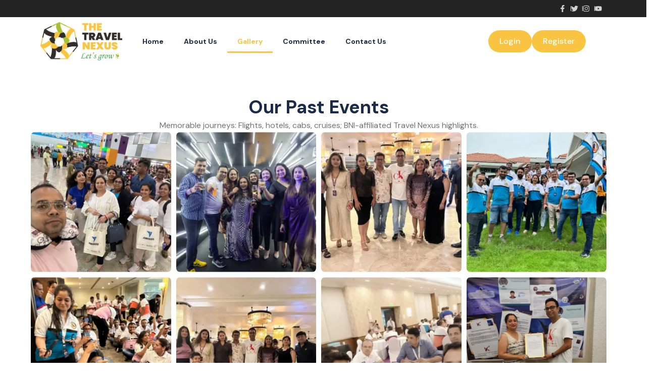

--- FILE ---
content_type: text/html; charset=UTF-8
request_url: https://thetravelnexus.in/gallery/
body_size: 37946
content:
<!doctype html>
<html lang="en-US" prefix="og: https://ogp.me/ns#">
<head>
	<meta charset="UTF-8">
	<meta name="viewport" content="width=device-width, initial-scale=1">
	<link rel="profile" href="https://gmpg.org/xfn/11">
	
<!-- Search Engine Optimization by Rank Math - https://rankmath.com/ -->
<title>Gallery - The travelnexus</title>
<meta name="description" content="Our Past Events Memorable journeys: Flights, hotels, cabs, cruises; BNI-affiliated Travel Nexus highlights."/>
<meta name="robots" content="index, follow, max-snippet:-1, max-video-preview:-1, max-image-preview:large"/>
<link rel="canonical" href="https://thetravelnexus.in/gallery/" />
<meta property="og:locale" content="en_US" />
<meta property="og:type" content="article" />
<meta property="og:title" content="Gallery - The travelnexus" />
<meta property="og:description" content="Our Past Events Memorable journeys: Flights, hotels, cabs, cruises; BNI-affiliated Travel Nexus highlights." />
<meta property="og:url" content="https://thetravelnexus.in/gallery/" />
<meta property="og:site_name" content="The travelnexus" />
<meta property="og:updated_time" content="2024-03-02T11:20:21+00:00" />
<meta property="og:image" content="https://thetravelnexus.in/wp-content/uploads/2024/02/IMG-20240223-WA0083.png" />
<meta property="og:image:secure_url" content="https://thetravelnexus.in/wp-content/uploads/2024/02/IMG-20240223-WA0083.png" />
<meta property="og:image:width" content="300" />
<meta property="og:image:height" content="301" />
<meta property="og:image:alt" content="Gallery" />
<meta property="og:image:type" content="image/png" />
<meta property="article:published_time" content="2023-11-23T10:10:08+00:00" />
<meta property="article:modified_time" content="2024-03-02T11:20:21+00:00" />
<meta name="twitter:card" content="summary_large_image" />
<meta name="twitter:title" content="Gallery - The travelnexus" />
<meta name="twitter:description" content="Our Past Events Memorable journeys: Flights, hotels, cabs, cruises; BNI-affiliated Travel Nexus highlights." />
<meta name="twitter:image" content="https://thetravelnexus.in/wp-content/uploads/2024/02/IMG-20240223-WA0083.png" />
<meta name="twitter:label1" content="Time to read" />
<meta name="twitter:data1" content="Less than a minute" />
<script type="application/ld+json" class="rank-math-schema">{"@context":"https://schema.org","@graph":[{"@type":["Person","Organization"],"@id":"https://thetravelnexus.in/#person","name":"The travelnexus","logo":{"@type":"ImageObject","@id":"https://thetravelnexus.in/#logo","url":"https://thetravelnexus.in/wp-content/uploads/2023/11/Nexus_Logo_2-1-150x150.png","contentUrl":"https://thetravelnexus.in/wp-content/uploads/2023/11/Nexus_Logo_2-1-150x150.png","caption":"The travelnexus","inLanguage":"en-US"},"image":{"@type":"ImageObject","@id":"https://thetravelnexus.in/#logo","url":"https://thetravelnexus.in/wp-content/uploads/2023/11/Nexus_Logo_2-1-150x150.png","contentUrl":"https://thetravelnexus.in/wp-content/uploads/2023/11/Nexus_Logo_2-1-150x150.png","caption":"The travelnexus","inLanguage":"en-US"}},{"@type":"WebSite","@id":"https://thetravelnexus.in/#website","url":"https://thetravelnexus.in","name":"The travelnexus","publisher":{"@id":"https://thetravelnexus.in/#person"},"inLanguage":"en-US"},{"@type":"ImageObject","@id":"https://thetravelnexus.in/wp-content/uploads/2024/02/IMG-20240223-WA0083.png","url":"https://thetravelnexus.in/wp-content/uploads/2024/02/IMG-20240223-WA0083.png","width":"200","height":"200","inLanguage":"en-US"},{"@type":"WebPage","@id":"https://thetravelnexus.in/gallery/#webpage","url":"https://thetravelnexus.in/gallery/","name":"Gallery - The travelnexus","datePublished":"2023-11-23T10:10:08+00:00","dateModified":"2024-03-02T11:20:21+00:00","isPartOf":{"@id":"https://thetravelnexus.in/#website"},"primaryImageOfPage":{"@id":"https://thetravelnexus.in/wp-content/uploads/2024/02/IMG-20240223-WA0083.png"},"inLanguage":"en-US"},{"@type":"Person","@id":"https://thetravelnexus.in/author/travel/","name":"Travel","url":"https://thetravelnexus.in/author/travel/","image":{"@type":"ImageObject","@id":"https://secure.gravatar.com/avatar/4464006fe195389b85f5ef473596aa5b5428f522b9d1bb814cde6ae4e7038b22?s=96&amp;d=mm&amp;r=g","url":"https://secure.gravatar.com/avatar/4464006fe195389b85f5ef473596aa5b5428f522b9d1bb814cde6ae4e7038b22?s=96&amp;d=mm&amp;r=g","caption":"Travel","inLanguage":"en-US"}},{"@type":"Article","headline":"Gallery - The travelnexus","datePublished":"2023-11-23T10:10:08+00:00","dateModified":"2024-03-02T11:20:21+00:00","author":{"@id":"https://thetravelnexus.in/author/travel/","name":"Travel"},"publisher":{"@id":"https://thetravelnexus.in/#person"},"description":"Our Past Events Memorable journeys: Flights, hotels, cabs, cruises; BNI-affiliated Travel Nexus highlights.","name":"Gallery - The travelnexus","@id":"https://thetravelnexus.in/gallery/#richSnippet","isPartOf":{"@id":"https://thetravelnexus.in/gallery/#webpage"},"image":{"@id":"https://thetravelnexus.in/wp-content/uploads/2024/02/IMG-20240223-WA0083.png"},"inLanguage":"en-US","mainEntityOfPage":{"@id":"https://thetravelnexus.in/gallery/#webpage"}}]}</script>
<!-- /Rank Math WordPress SEO plugin -->

<link rel="alternate" type="application/rss+xml" title="The travelnexus &raquo; Feed" href="https://thetravelnexus.in/feed/" />
<link rel="alternate" type="application/rss+xml" title="The travelnexus &raquo; Comments Feed" href="https://thetravelnexus.in/comments/feed/" />
<link rel="alternate" title="oEmbed (JSON)" type="application/json+oembed" href="https://thetravelnexus.in/wp-json/oembed/1.0/embed?url=https%3A%2F%2Fthetravelnexus.in%2Fgallery%2F" />
<link rel="alternate" title="oEmbed (XML)" type="text/xml+oembed" href="https://thetravelnexus.in/wp-json/oembed/1.0/embed?url=https%3A%2F%2Fthetravelnexus.in%2Fgallery%2F&#038;format=xml" />
<style id='wp-img-auto-sizes-contain-inline-css'>
img:is([sizes=auto i],[sizes^="auto," i]){contain-intrinsic-size:3000px 1500px}
/*# sourceURL=wp-img-auto-sizes-contain-inline-css */
</style>

<style id='wp-emoji-styles-inline-css'>

	img.wp-smiley, img.emoji {
		display: inline !important;
		border: none !important;
		box-shadow: none !important;
		height: 1em !important;
		width: 1em !important;
		margin: 0 0.07em !important;
		vertical-align: -0.1em !important;
		background: none !important;
		padding: 0 !important;
	}
/*# sourceURL=wp-emoji-styles-inline-css */
</style>
<style id='global-styles-inline-css'>
:root{--wp--preset--aspect-ratio--square: 1;--wp--preset--aspect-ratio--4-3: 4/3;--wp--preset--aspect-ratio--3-4: 3/4;--wp--preset--aspect-ratio--3-2: 3/2;--wp--preset--aspect-ratio--2-3: 2/3;--wp--preset--aspect-ratio--16-9: 16/9;--wp--preset--aspect-ratio--9-16: 9/16;--wp--preset--color--black: #000000;--wp--preset--color--cyan-bluish-gray: #abb8c3;--wp--preset--color--white: #ffffff;--wp--preset--color--pale-pink: #f78da7;--wp--preset--color--vivid-red: #cf2e2e;--wp--preset--color--luminous-vivid-orange: #ff6900;--wp--preset--color--luminous-vivid-amber: #fcb900;--wp--preset--color--light-green-cyan: #7bdcb5;--wp--preset--color--vivid-green-cyan: #00d084;--wp--preset--color--pale-cyan-blue: #8ed1fc;--wp--preset--color--vivid-cyan-blue: #0693e3;--wp--preset--color--vivid-purple: #9b51e0;--wp--preset--gradient--vivid-cyan-blue-to-vivid-purple: linear-gradient(135deg,rgb(6,147,227) 0%,rgb(155,81,224) 100%);--wp--preset--gradient--light-green-cyan-to-vivid-green-cyan: linear-gradient(135deg,rgb(122,220,180) 0%,rgb(0,208,130) 100%);--wp--preset--gradient--luminous-vivid-amber-to-luminous-vivid-orange: linear-gradient(135deg,rgb(252,185,0) 0%,rgb(255,105,0) 100%);--wp--preset--gradient--luminous-vivid-orange-to-vivid-red: linear-gradient(135deg,rgb(255,105,0) 0%,rgb(207,46,46) 100%);--wp--preset--gradient--very-light-gray-to-cyan-bluish-gray: linear-gradient(135deg,rgb(238,238,238) 0%,rgb(169,184,195) 100%);--wp--preset--gradient--cool-to-warm-spectrum: linear-gradient(135deg,rgb(74,234,220) 0%,rgb(151,120,209) 20%,rgb(207,42,186) 40%,rgb(238,44,130) 60%,rgb(251,105,98) 80%,rgb(254,248,76) 100%);--wp--preset--gradient--blush-light-purple: linear-gradient(135deg,rgb(255,206,236) 0%,rgb(152,150,240) 100%);--wp--preset--gradient--blush-bordeaux: linear-gradient(135deg,rgb(254,205,165) 0%,rgb(254,45,45) 50%,rgb(107,0,62) 100%);--wp--preset--gradient--luminous-dusk: linear-gradient(135deg,rgb(255,203,112) 0%,rgb(199,81,192) 50%,rgb(65,88,208) 100%);--wp--preset--gradient--pale-ocean: linear-gradient(135deg,rgb(255,245,203) 0%,rgb(182,227,212) 50%,rgb(51,167,181) 100%);--wp--preset--gradient--electric-grass: linear-gradient(135deg,rgb(202,248,128) 0%,rgb(113,206,126) 100%);--wp--preset--gradient--midnight: linear-gradient(135deg,rgb(2,3,129) 0%,rgb(40,116,252) 100%);--wp--preset--font-size--small: 13px;--wp--preset--font-size--medium: 20px;--wp--preset--font-size--large: 36px;--wp--preset--font-size--x-large: 42px;--wp--preset--spacing--20: 0.44rem;--wp--preset--spacing--30: 0.67rem;--wp--preset--spacing--40: 1rem;--wp--preset--spacing--50: 1.5rem;--wp--preset--spacing--60: 2.25rem;--wp--preset--spacing--70: 3.38rem;--wp--preset--spacing--80: 5.06rem;--wp--preset--shadow--natural: 6px 6px 9px rgba(0, 0, 0, 0.2);--wp--preset--shadow--deep: 12px 12px 50px rgba(0, 0, 0, 0.4);--wp--preset--shadow--sharp: 6px 6px 0px rgba(0, 0, 0, 0.2);--wp--preset--shadow--outlined: 6px 6px 0px -3px rgb(255, 255, 255), 6px 6px rgb(0, 0, 0);--wp--preset--shadow--crisp: 6px 6px 0px rgb(0, 0, 0);}:root { --wp--style--global--content-size: 800px;--wp--style--global--wide-size: 1200px; }:where(body) { margin: 0; }.wp-site-blocks > .alignleft { float: left; margin-right: 2em; }.wp-site-blocks > .alignright { float: right; margin-left: 2em; }.wp-site-blocks > .aligncenter { justify-content: center; margin-left: auto; margin-right: auto; }:where(.wp-site-blocks) > * { margin-block-start: 24px; margin-block-end: 0; }:where(.wp-site-blocks) > :first-child { margin-block-start: 0; }:where(.wp-site-blocks) > :last-child { margin-block-end: 0; }:root { --wp--style--block-gap: 24px; }:root :where(.is-layout-flow) > :first-child{margin-block-start: 0;}:root :where(.is-layout-flow) > :last-child{margin-block-end: 0;}:root :where(.is-layout-flow) > *{margin-block-start: 24px;margin-block-end: 0;}:root :where(.is-layout-constrained) > :first-child{margin-block-start: 0;}:root :where(.is-layout-constrained) > :last-child{margin-block-end: 0;}:root :where(.is-layout-constrained) > *{margin-block-start: 24px;margin-block-end: 0;}:root :where(.is-layout-flex){gap: 24px;}:root :where(.is-layout-grid){gap: 24px;}.is-layout-flow > .alignleft{float: left;margin-inline-start: 0;margin-inline-end: 2em;}.is-layout-flow > .alignright{float: right;margin-inline-start: 2em;margin-inline-end: 0;}.is-layout-flow > .aligncenter{margin-left: auto !important;margin-right: auto !important;}.is-layout-constrained > .alignleft{float: left;margin-inline-start: 0;margin-inline-end: 2em;}.is-layout-constrained > .alignright{float: right;margin-inline-start: 2em;margin-inline-end: 0;}.is-layout-constrained > .aligncenter{margin-left: auto !important;margin-right: auto !important;}.is-layout-constrained > :where(:not(.alignleft):not(.alignright):not(.alignfull)){max-width: var(--wp--style--global--content-size);margin-left: auto !important;margin-right: auto !important;}.is-layout-constrained > .alignwide{max-width: var(--wp--style--global--wide-size);}body .is-layout-flex{display: flex;}.is-layout-flex{flex-wrap: wrap;align-items: center;}.is-layout-flex > :is(*, div){margin: 0;}body .is-layout-grid{display: grid;}.is-layout-grid > :is(*, div){margin: 0;}body{padding-top: 0px;padding-right: 0px;padding-bottom: 0px;padding-left: 0px;}a:where(:not(.wp-element-button)){text-decoration: underline;}:root :where(.wp-element-button, .wp-block-button__link){background-color: #32373c;border-width: 0;color: #fff;font-family: inherit;font-size: inherit;font-style: inherit;font-weight: inherit;letter-spacing: inherit;line-height: inherit;padding-top: calc(0.667em + 2px);padding-right: calc(1.333em + 2px);padding-bottom: calc(0.667em + 2px);padding-left: calc(1.333em + 2px);text-decoration: none;text-transform: inherit;}.has-black-color{color: var(--wp--preset--color--black) !important;}.has-cyan-bluish-gray-color{color: var(--wp--preset--color--cyan-bluish-gray) !important;}.has-white-color{color: var(--wp--preset--color--white) !important;}.has-pale-pink-color{color: var(--wp--preset--color--pale-pink) !important;}.has-vivid-red-color{color: var(--wp--preset--color--vivid-red) !important;}.has-luminous-vivid-orange-color{color: var(--wp--preset--color--luminous-vivid-orange) !important;}.has-luminous-vivid-amber-color{color: var(--wp--preset--color--luminous-vivid-amber) !important;}.has-light-green-cyan-color{color: var(--wp--preset--color--light-green-cyan) !important;}.has-vivid-green-cyan-color{color: var(--wp--preset--color--vivid-green-cyan) !important;}.has-pale-cyan-blue-color{color: var(--wp--preset--color--pale-cyan-blue) !important;}.has-vivid-cyan-blue-color{color: var(--wp--preset--color--vivid-cyan-blue) !important;}.has-vivid-purple-color{color: var(--wp--preset--color--vivid-purple) !important;}.has-black-background-color{background-color: var(--wp--preset--color--black) !important;}.has-cyan-bluish-gray-background-color{background-color: var(--wp--preset--color--cyan-bluish-gray) !important;}.has-white-background-color{background-color: var(--wp--preset--color--white) !important;}.has-pale-pink-background-color{background-color: var(--wp--preset--color--pale-pink) !important;}.has-vivid-red-background-color{background-color: var(--wp--preset--color--vivid-red) !important;}.has-luminous-vivid-orange-background-color{background-color: var(--wp--preset--color--luminous-vivid-orange) !important;}.has-luminous-vivid-amber-background-color{background-color: var(--wp--preset--color--luminous-vivid-amber) !important;}.has-light-green-cyan-background-color{background-color: var(--wp--preset--color--light-green-cyan) !important;}.has-vivid-green-cyan-background-color{background-color: var(--wp--preset--color--vivid-green-cyan) !important;}.has-pale-cyan-blue-background-color{background-color: var(--wp--preset--color--pale-cyan-blue) !important;}.has-vivid-cyan-blue-background-color{background-color: var(--wp--preset--color--vivid-cyan-blue) !important;}.has-vivid-purple-background-color{background-color: var(--wp--preset--color--vivid-purple) !important;}.has-black-border-color{border-color: var(--wp--preset--color--black) !important;}.has-cyan-bluish-gray-border-color{border-color: var(--wp--preset--color--cyan-bluish-gray) !important;}.has-white-border-color{border-color: var(--wp--preset--color--white) !important;}.has-pale-pink-border-color{border-color: var(--wp--preset--color--pale-pink) !important;}.has-vivid-red-border-color{border-color: var(--wp--preset--color--vivid-red) !important;}.has-luminous-vivid-orange-border-color{border-color: var(--wp--preset--color--luminous-vivid-orange) !important;}.has-luminous-vivid-amber-border-color{border-color: var(--wp--preset--color--luminous-vivid-amber) !important;}.has-light-green-cyan-border-color{border-color: var(--wp--preset--color--light-green-cyan) !important;}.has-vivid-green-cyan-border-color{border-color: var(--wp--preset--color--vivid-green-cyan) !important;}.has-pale-cyan-blue-border-color{border-color: var(--wp--preset--color--pale-cyan-blue) !important;}.has-vivid-cyan-blue-border-color{border-color: var(--wp--preset--color--vivid-cyan-blue) !important;}.has-vivid-purple-border-color{border-color: var(--wp--preset--color--vivid-purple) !important;}.has-vivid-cyan-blue-to-vivid-purple-gradient-background{background: var(--wp--preset--gradient--vivid-cyan-blue-to-vivid-purple) !important;}.has-light-green-cyan-to-vivid-green-cyan-gradient-background{background: var(--wp--preset--gradient--light-green-cyan-to-vivid-green-cyan) !important;}.has-luminous-vivid-amber-to-luminous-vivid-orange-gradient-background{background: var(--wp--preset--gradient--luminous-vivid-amber-to-luminous-vivid-orange) !important;}.has-luminous-vivid-orange-to-vivid-red-gradient-background{background: var(--wp--preset--gradient--luminous-vivid-orange-to-vivid-red) !important;}.has-very-light-gray-to-cyan-bluish-gray-gradient-background{background: var(--wp--preset--gradient--very-light-gray-to-cyan-bluish-gray) !important;}.has-cool-to-warm-spectrum-gradient-background{background: var(--wp--preset--gradient--cool-to-warm-spectrum) !important;}.has-blush-light-purple-gradient-background{background: var(--wp--preset--gradient--blush-light-purple) !important;}.has-blush-bordeaux-gradient-background{background: var(--wp--preset--gradient--blush-bordeaux) !important;}.has-luminous-dusk-gradient-background{background: var(--wp--preset--gradient--luminous-dusk) !important;}.has-pale-ocean-gradient-background{background: var(--wp--preset--gradient--pale-ocean) !important;}.has-electric-grass-gradient-background{background: var(--wp--preset--gradient--electric-grass) !important;}.has-midnight-gradient-background{background: var(--wp--preset--gradient--midnight) !important;}.has-small-font-size{font-size: var(--wp--preset--font-size--small) !important;}.has-medium-font-size{font-size: var(--wp--preset--font-size--medium) !important;}.has-large-font-size{font-size: var(--wp--preset--font-size--large) !important;}.has-x-large-font-size{font-size: var(--wp--preset--font-size--x-large) !important;}
:root :where(.wp-block-pullquote){font-size: 1.5em;line-height: 1.6;}
/*# sourceURL=global-styles-inline-css */
</style>
<link rel='stylesheet' id='hello-elementor-css' href='https://thetravelnexus.in/wp-content/themes/hello-elementor/assets/css/reset.css?ver=3.4.5' media='all' />
<link rel='stylesheet' id='hello-elementor-theme-style-css' href='https://thetravelnexus.in/wp-content/themes/hello-elementor/assets/css/theme.css?ver=3.4.5' media='all' />
<link rel='stylesheet' id='hello-elementor-header-footer-css' href='https://thetravelnexus.in/wp-content/themes/hello-elementor/assets/css/header-footer.css?ver=3.4.5' media='all' />
<link rel='stylesheet' id='elementor-frontend-css' href='https://thetravelnexus.in/wp-content/plugins/elementor/assets/css/frontend.min.css?ver=3.34.0' media='all' />
<link rel='stylesheet' id='elementor-post-7-css' href='https://thetravelnexus.in/wp-content/uploads/elementor/css/post-7.css?ver=1767017152' media='all' />
<link rel='stylesheet' id='elementor-pro-css' href='https://thetravelnexus.in/wp-content/plugins/elementor-pro/assets/css/frontend.min.css?ver=3.15.1' media='all' />
<link rel='stylesheet' id='widget-heading-css' href='https://thetravelnexus.in/wp-content/plugins/elementor/assets/css/widget-heading.min.css?ver=3.34.0' media='all' />
<link rel='stylesheet' id='swiper-css' href='https://thetravelnexus.in/wp-content/plugins/elementor/assets/lib/swiper/v8/css/swiper.min.css?ver=8.4.5' media='all' />
<link rel='stylesheet' id='e-swiper-css' href='https://thetravelnexus.in/wp-content/plugins/elementor/assets/css/conditionals/e-swiper.min.css?ver=3.34.0' media='all' />
<link rel='stylesheet' id='widget-image-gallery-css' href='https://thetravelnexus.in/wp-content/plugins/elementor/assets/css/widget-image-gallery.min.css?ver=3.34.0' media='all' />
<link rel='stylesheet' id='elementor-post-363-css' href='https://thetravelnexus.in/wp-content/uploads/elementor/css/post-363.css?ver=1767140910' media='all' />
<link rel='stylesheet' id='elementor-post-16-css' href='https://thetravelnexus.in/wp-content/uploads/elementor/css/post-16.css?ver=1767017153' media='all' />
<link rel='stylesheet' id='elementor-post-28-css' href='https://thetravelnexus.in/wp-content/uploads/elementor/css/post-28.css?ver=1767017153' media='all' />
<link rel='stylesheet' id='elementor-gf-dmsans-css' href='https://fonts.googleapis.com/css?family=DM+Sans:100,100italic,200,200italic,300,300italic,400,400italic,500,500italic,600,600italic,700,700italic,800,800italic,900,900italic&#038;display=swap' media='all' />
<link rel='stylesheet' id='elementor-gf-robotoslab-css' href='https://fonts.googleapis.com/css?family=Roboto+Slab:100,100italic,200,200italic,300,300italic,400,400italic,500,500italic,600,600italic,700,700italic,800,800italic,900,900italic&#038;display=swap' media='all' />
<link rel='stylesheet' id='elementor-gf-roboto-css' href='https://fonts.googleapis.com/css?family=Roboto:100,100italic,200,200italic,300,300italic,400,400italic,500,500italic,600,600italic,700,700italic,800,800italic,900,900italic&#038;display=swap' media='all' />
<script src="https://thetravelnexus.in/wp-includes/js/jquery/jquery.min.js?ver=3.7.1" id="jquery-core-js"></script>
<script src="https://thetravelnexus.in/wp-includes/js/jquery/jquery-migrate.min.js?ver=3.4.1" id="jquery-migrate-js"></script>
<link rel="https://api.w.org/" href="https://thetravelnexus.in/wp-json/" /><link rel="alternate" title="JSON" type="application/json" href="https://thetravelnexus.in/wp-json/wp/v2/pages/363" /><link rel="EditURI" type="application/rsd+xml" title="RSD" href="https://thetravelnexus.in/xmlrpc.php?rsd" />
<meta name="generator" content="WordPress 6.9" />
<link rel='shortlink' href='https://thetravelnexus.in/?p=363' />
<meta name="generator" content="Elementor 3.34.0; features: e_font_icon_svg, additional_custom_breakpoints; settings: css_print_method-external, google_font-enabled, font_display-swap">
			<style>
				.e-con.e-parent:nth-of-type(n+4):not(.e-lazyloaded):not(.e-no-lazyload),
				.e-con.e-parent:nth-of-type(n+4):not(.e-lazyloaded):not(.e-no-lazyload) * {
					background-image: none !important;
				}
				@media screen and (max-height: 1024px) {
					.e-con.e-parent:nth-of-type(n+3):not(.e-lazyloaded):not(.e-no-lazyload),
					.e-con.e-parent:nth-of-type(n+3):not(.e-lazyloaded):not(.e-no-lazyload) * {
						background-image: none !important;
					}
				}
				@media screen and (max-height: 640px) {
					.e-con.e-parent:nth-of-type(n+2):not(.e-lazyloaded):not(.e-no-lazyload),
					.e-con.e-parent:nth-of-type(n+2):not(.e-lazyloaded):not(.e-no-lazyload) * {
						background-image: none !important;
					}
				}
			</style>
			<meta name="generator" content="Powered by Slider Revolution 6.6.20 - responsive, Mobile-Friendly Slider Plugin for WordPress with comfortable drag and drop interface." />
<link rel="icon" href="https://thetravelnexus.in/wp-content/uploads/2023/11/cropped-Nexus_Logo_2-1-32x32.png" sizes="32x32" />
<link rel="icon" href="https://thetravelnexus.in/wp-content/uploads/2023/11/cropped-Nexus_Logo_2-1-192x192.png" sizes="192x192" />
<link rel="apple-touch-icon" href="https://thetravelnexus.in/wp-content/uploads/2023/11/cropped-Nexus_Logo_2-1-180x180.png" />
<meta name="msapplication-TileImage" content="https://thetravelnexus.in/wp-content/uploads/2023/11/cropped-Nexus_Logo_2-1-270x270.png" />
<script>function setREVStartSize(e){
			//window.requestAnimationFrame(function() {
				window.RSIW = window.RSIW===undefined ? window.innerWidth : window.RSIW;
				window.RSIH = window.RSIH===undefined ? window.innerHeight : window.RSIH;
				try {
					var pw = document.getElementById(e.c).parentNode.offsetWidth,
						newh;
					pw = pw===0 || isNaN(pw) || (e.l=="fullwidth" || e.layout=="fullwidth") ? window.RSIW : pw;
					e.tabw = e.tabw===undefined ? 0 : parseInt(e.tabw);
					e.thumbw = e.thumbw===undefined ? 0 : parseInt(e.thumbw);
					e.tabh = e.tabh===undefined ? 0 : parseInt(e.tabh);
					e.thumbh = e.thumbh===undefined ? 0 : parseInt(e.thumbh);
					e.tabhide = e.tabhide===undefined ? 0 : parseInt(e.tabhide);
					e.thumbhide = e.thumbhide===undefined ? 0 : parseInt(e.thumbhide);
					e.mh = e.mh===undefined || e.mh=="" || e.mh==="auto" ? 0 : parseInt(e.mh,0);
					if(e.layout==="fullscreen" || e.l==="fullscreen")
						newh = Math.max(e.mh,window.RSIH);
					else{
						e.gw = Array.isArray(e.gw) ? e.gw : [e.gw];
						for (var i in e.rl) if (e.gw[i]===undefined || e.gw[i]===0) e.gw[i] = e.gw[i-1];
						e.gh = e.el===undefined || e.el==="" || (Array.isArray(e.el) && e.el.length==0)? e.gh : e.el;
						e.gh = Array.isArray(e.gh) ? e.gh : [e.gh];
						for (var i in e.rl) if (e.gh[i]===undefined || e.gh[i]===0) e.gh[i] = e.gh[i-1];
											
						var nl = new Array(e.rl.length),
							ix = 0,
							sl;
						e.tabw = e.tabhide>=pw ? 0 : e.tabw;
						e.thumbw = e.thumbhide>=pw ? 0 : e.thumbw;
						e.tabh = e.tabhide>=pw ? 0 : e.tabh;
						e.thumbh = e.thumbhide>=pw ? 0 : e.thumbh;
						for (var i in e.rl) nl[i] = e.rl[i]<window.RSIW ? 0 : e.rl[i];
						sl = nl[0];
						for (var i in nl) if (sl>nl[i] && nl[i]>0) { sl = nl[i]; ix=i;}
						var m = pw>(e.gw[ix]+e.tabw+e.thumbw) ? 1 : (pw-(e.tabw+e.thumbw)) / (e.gw[ix]);
						newh =  (e.gh[ix] * m) + (e.tabh + e.thumbh);
					}
					var el = document.getElementById(e.c);
					if (el!==null && el) el.style.height = newh+"px";
					el = document.getElementById(e.c+"_wrapper");
					if (el!==null && el) {
						el.style.height = newh+"px";
						el.style.display = "block";
					}
				} catch(e){
					console.log("Failure at Presize of Slider:" + e)
				}
			//});
		  };</script>
		<style id="wp-custom-css">
			body {
  overflow-x: hidden;
}


.elementor-34 .elementor-element.elementor-element-5a37583 .elementor-field-group .elementor-field {
	padding: 17px 30px!important;

}

@media only screen and (min-width: 1025px) and (max-width: 1740px) {
.elementor-34 .elementor-element.elementor-element-5a37583 .elementor-button[type="submit"]{
	    position: absolute!important;
    left: 432px!important;
    bottom: 17px!important;
}
}

@media only screen and (min-width: 750px)  and (max-width: 1024px){
 .elementor-34 .elementor-element.elementor-element-5a37583 .elementor-button[type="submit"]{
	    position: absolute;
    left: 257px!important;
    bottom: 17px!important;
}
}
@media only screen and (max-width: 600px) {
  .elementor-34 .elementor-element.elementor-element-5a37583 .elementor-button[type="submit"]{
	    position: absolute!important;
    left: 255px!important;
    bottom: 17px!important;
}
}

.elementor-toggle-item{
	border:1px solid #dedede!important;
	border-radius:16px!important;
	margin-bottom:12px!important;
}		</style>
		</head>
<body class="wp-singular page-template-default page page-id-363 wp-custom-logo wp-embed-responsive wp-theme-hello-elementor hello-elementor-default elementor-default elementor-kit-7 elementor-page elementor-page-363">


<a class="skip-link screen-reader-text" href="#content">Skip to content</a>

		<div data-elementor-type="header" data-elementor-id="16" class="elementor elementor-16 elementor-location-header" data-elementor-post-type="elementor_library">
					<div class="elementor-section-wrap">
						<div class="elementor-element elementor-element-e489a4a elementor-hidden-mobile e-flex e-con-boxed e-con e-parent" data-id="e489a4a" data-element_type="container" data-settings="{&quot;background_background&quot;:&quot;classic&quot;}">
					<div class="e-con-inner">
		<div class="elementor-element elementor-element-732b5b0 e-con-full e-flex e-con e-child" data-id="732b5b0" data-element_type="container">
				<div class="elementor-element elementor-element-2fcd285 elementor-icon-list--layout-inline elementor-hidden-desktop elementor-hidden-tablet elementor-hidden-mobile elementor-list-item-link-full_width elementor-widget elementor-widget-icon-list" data-id="2fcd285" data-element_type="widget" data-widget_type="icon-list.default">
				<div class="elementor-widget-container">
							<ul class="elementor-icon-list-items elementor-inline-items">
							<li class="elementor-icon-list-item elementor-inline-item">
											<span class="elementor-icon-list-icon">
							<svg aria-hidden="true" class="e-font-icon-svg e-fas-check" viewBox="0 0 512 512" xmlns="http://www.w3.org/2000/svg"><path d="M173.898 439.404l-166.4-166.4c-9.997-9.997-9.997-26.206 0-36.204l36.203-36.204c9.997-9.998 26.207-9.998 36.204 0L192 312.69 432.095 72.596c9.997-9.997 26.207-9.997 36.204 0l36.203 36.204c9.997 9.997 9.997 26.206 0 36.204l-294.4 294.401c-9.998 9.997-26.207 9.997-36.204-.001z"></path></svg>						</span>
										<span class="elementor-icon-list-text">(000) 999 -656 -888</span>
									</li>
								<li class="elementor-icon-list-item elementor-inline-item">
											<span class="elementor-icon-list-icon">
							<svg aria-hidden="true" class="e-font-icon-svg e-fas-dot-circle" viewBox="0 0 512 512" xmlns="http://www.w3.org/2000/svg"><path d="M256 8C119.033 8 8 119.033 8 256s111.033 248 248 248 248-111.033 248-248S392.967 8 256 8zm80 248c0 44.112-35.888 80-80 80s-80-35.888-80-80 35.888-80 80-80 80 35.888 80 80z"></path></svg>						</span>
										<span class="elementor-icon-list-text">travelerwp@gmail.com</span>
									</li>
						</ul>
						</div>
				</div>
				</div>
		<div class="elementor-element elementor-element-8b7f537 e-flex e-con-boxed e-con e-child" data-id="8b7f537" data-element_type="container">
					<div class="e-con-inner">
				<div class="elementor-element elementor-element-cda7d67 elementor-icon-list--layout-inline elementor-list-item-link-full_width elementor-widget elementor-widget-icon-list" data-id="cda7d67" data-element_type="widget" data-widget_type="icon-list.default">
				<div class="elementor-widget-container">
							<ul class="elementor-icon-list-items elementor-inline-items">
							<li class="elementor-icon-list-item elementor-inline-item">
											<span class="elementor-icon-list-icon">
							<svg aria-hidden="true" class="e-font-icon-svg e-fab-facebook-f" viewBox="0 0 320 512" xmlns="http://www.w3.org/2000/svg"><path d="M279.14 288l14.22-92.66h-88.91v-60.13c0-25.35 12.42-50.06 52.24-50.06h40.42V6.26S260.43 0 225.36 0c-73.22 0-121.08 44.38-121.08 124.72v70.62H22.89V288h81.39v224h100.17V288z"></path></svg>						</span>
										<span class="elementor-icon-list-text"></span>
									</li>
								<li class="elementor-icon-list-item elementor-inline-item">
											<span class="elementor-icon-list-icon">
							<svg aria-hidden="true" class="e-font-icon-svg e-fab-twitter" viewBox="0 0 512 512" xmlns="http://www.w3.org/2000/svg"><path d="M459.37 151.716c.325 4.548.325 9.097.325 13.645 0 138.72-105.583 298.558-298.558 298.558-59.452 0-114.68-17.219-161.137-47.106 8.447.974 16.568 1.299 25.34 1.299 49.055 0 94.213-16.568 130.274-44.832-46.132-.975-84.792-31.188-98.112-72.772 6.498.974 12.995 1.624 19.818 1.624 9.421 0 18.843-1.3 27.614-3.573-48.081-9.747-84.143-51.98-84.143-102.985v-1.299c13.969 7.797 30.214 12.67 47.431 13.319-28.264-18.843-46.781-51.005-46.781-87.391 0-19.492 5.197-37.36 14.294-52.954 51.655 63.675 129.3 105.258 216.365 109.807-1.624-7.797-2.599-15.918-2.599-24.04 0-57.828 46.782-104.934 104.934-104.934 30.213 0 57.502 12.67 76.67 33.137 23.715-4.548 46.456-13.32 66.599-25.34-7.798 24.366-24.366 44.833-46.132 57.827 21.117-2.273 41.584-8.122 60.426-16.243-14.292 20.791-32.161 39.308-52.628 54.253z"></path></svg>						</span>
										<span class="elementor-icon-list-text"></span>
									</li>
								<li class="elementor-icon-list-item elementor-inline-item">
											<span class="elementor-icon-list-icon">
							<svg aria-hidden="true" class="e-font-icon-svg e-fab-instagram" viewBox="0 0 448 512" xmlns="http://www.w3.org/2000/svg"><path d="M224.1 141c-63.6 0-114.9 51.3-114.9 114.9s51.3 114.9 114.9 114.9S339 319.5 339 255.9 287.7 141 224.1 141zm0 189.6c-41.1 0-74.7-33.5-74.7-74.7s33.5-74.7 74.7-74.7 74.7 33.5 74.7 74.7-33.6 74.7-74.7 74.7zm146.4-194.3c0 14.9-12 26.8-26.8 26.8-14.9 0-26.8-12-26.8-26.8s12-26.8 26.8-26.8 26.8 12 26.8 26.8zm76.1 27.2c-1.7-35.9-9.9-67.7-36.2-93.9-26.2-26.2-58-34.4-93.9-36.2-37-2.1-147.9-2.1-184.9 0-35.8 1.7-67.6 9.9-93.9 36.1s-34.4 58-36.2 93.9c-2.1 37-2.1 147.9 0 184.9 1.7 35.9 9.9 67.7 36.2 93.9s58 34.4 93.9 36.2c37 2.1 147.9 2.1 184.9 0 35.9-1.7 67.7-9.9 93.9-36.2 26.2-26.2 34.4-58 36.2-93.9 2.1-37 2.1-147.8 0-184.8zM398.8 388c-7.8 19.6-22.9 34.7-42.6 42.6-29.5 11.7-99.5 9-132.1 9s-102.7 2.6-132.1-9c-19.6-7.8-34.7-22.9-42.6-42.6-11.7-29.5-9-99.5-9-132.1s-2.6-102.7 9-132.1c7.8-19.6 22.9-34.7 42.6-42.6 29.5-11.7 99.5-9 132.1-9s102.7-2.6 132.1 9c19.6 7.8 34.7 22.9 42.6 42.6 11.7 29.5 9 99.5 9 132.1s2.7 102.7-9 132.1z"></path></svg>						</span>
										<span class="elementor-icon-list-text"></span>
									</li>
								<li class="elementor-icon-list-item elementor-inline-item">
											<span class="elementor-icon-list-icon">
							<svg aria-hidden="true" class="e-font-icon-svg e-fab-youtube" viewBox="0 0 576 512" xmlns="http://www.w3.org/2000/svg"><path d="M549.655 124.083c-6.281-23.65-24.787-42.276-48.284-48.597C458.781 64 288 64 288 64S117.22 64 74.629 75.486c-23.497 6.322-42.003 24.947-48.284 48.597-11.412 42.867-11.412 132.305-11.412 132.305s0 89.438 11.412 132.305c6.281 23.65 24.787 41.5 48.284 47.821C117.22 448 288 448 288 448s170.78 0 213.371-11.486c23.497-6.321 42.003-24.171 48.284-47.821 11.412-42.867 11.412-132.305 11.412-132.305s0-89.438-11.412-132.305zm-317.51 213.508V175.185l142.739 81.205-142.739 81.201z"></path></svg>						</span>
										<span class="elementor-icon-list-text"></span>
									</li>
						</ul>
						</div>
				</div>
					</div>
				</div>
					</div>
				</div>
		<div class="elementor-element elementor-element-cc5f60a elementor-hidden-tablet elementor-hidden-mobile e-flex e-con-boxed e-con e-parent" data-id="cc5f60a" data-element_type="container" data-settings="{&quot;background_background&quot;:&quot;classic&quot;}">
					<div class="e-con-inner">
		<div class="elementor-element elementor-element-c059a83 e-con-full e-flex e-con e-child" data-id="c059a83" data-element_type="container">
				<div class="elementor-element elementor-element-5951e6a elementor-widget elementor-widget-theme-site-logo elementor-widget-image" data-id="5951e6a" data-element_type="widget" data-widget_type="theme-site-logo.default">
				<div class="elementor-widget-container">
										<div class="elementor-image">
								<a href="https://thetravelnexus.in">
			<img fetchpriority="high" width="12000" height="5600" src="https://thetravelnexus.in/wp-content/uploads/2023/11/Nexus_Logo_2-1.png" class="attachment-full size-full wp-image-20" alt="" srcset="https://thetravelnexus.in/wp-content/uploads/2023/11/Nexus_Logo_2-1.png 12000w, https://thetravelnexus.in/wp-content/uploads/2023/11/Nexus_Logo_2-1-300x140.png 300w, https://thetravelnexus.in/wp-content/uploads/2023/11/Nexus_Logo_2-1-1024x478.png 1024w, https://thetravelnexus.in/wp-content/uploads/2023/11/Nexus_Logo_2-1-768x358.png 768w, https://thetravelnexus.in/wp-content/uploads/2023/11/Nexus_Logo_2-1-1536x717.png 1536w, https://thetravelnexus.in/wp-content/uploads/2023/11/Nexus_Logo_2-1-2048x956.png 2048w" sizes="(max-width: 12000px) 100vw, 12000px" />				</a>
										</div>
								</div>
				</div>
				</div>
		<div class="elementor-element elementor-element-293f259 e-con-full e-flex e-con e-child" data-id="293f259" data-element_type="container">
				<div class="elementor-element elementor-element-1185aad elementor-nav-menu--dropdown-mobile elementor-nav-menu__text-align-aside elementor-nav-menu--toggle elementor-nav-menu--burger elementor-widget elementor-widget-nav-menu" data-id="1185aad" data-element_type="widget" data-settings="{&quot;layout&quot;:&quot;horizontal&quot;,&quot;submenu_icon&quot;:{&quot;value&quot;:&quot;&lt;svg class=\&quot;e-font-icon-svg e-fas-caret-down\&quot; viewBox=\&quot;0 0 320 512\&quot; xmlns=\&quot;http:\/\/www.w3.org\/2000\/svg\&quot;&gt;&lt;path d=\&quot;M31.3 192h257.3c17.8 0 26.7 21.5 14.1 34.1L174.1 354.8c-7.8 7.8-20.5 7.8-28.3 0L17.2 226.1C4.6 213.5 13.5 192 31.3 192z\&quot;&gt;&lt;\/path&gt;&lt;\/svg&gt;&quot;,&quot;library&quot;:&quot;fa-solid&quot;},&quot;toggle&quot;:&quot;burger&quot;}" data-widget_type="nav-menu.default">
				<div class="elementor-widget-container">
								<nav class="elementor-nav-menu--main elementor-nav-menu__container elementor-nav-menu--layout-horizontal e--pointer-underline e--animation-fade">
				<ul id="menu-1-1185aad" class="elementor-nav-menu"><li class="menu-item menu-item-type-post_type menu-item-object-page menu-item-home menu-item-136"><a href="https://thetravelnexus.in/" class="elementor-item">Home</a></li>
<li class="menu-item menu-item-type-post_type menu-item-object-page menu-item-134"><a href="https://thetravelnexus.in/about-us/" class="elementor-item">About Us</a></li>
<li class="menu-item menu-item-type-post_type menu-item-object-page current-menu-item page_item page-item-363 current_page_item menu-item-368"><a href="https://thetravelnexus.in/gallery/" aria-current="page" class="elementor-item elementor-item-active">Gallery</a></li>
<li class="menu-item menu-item-type-post_type menu-item-object-page menu-item-369"><a href="https://thetravelnexus.in/committee/" class="elementor-item">Committee</a></li>
<li class="menu-item menu-item-type-post_type menu-item-object-page menu-item-108"><a href="https://thetravelnexus.in/contact-us/" class="elementor-item">Contact Us</a></li>
</ul>			</nav>
					<div class="elementor-menu-toggle" role="button" tabindex="0" aria-label="Menu Toggle" aria-expanded="false">
			<svg aria-hidden="true" role="presentation" class="elementor-menu-toggle__icon--open e-font-icon-svg e-eicon-menu-bar" viewBox="0 0 1000 1000" xmlns="http://www.w3.org/2000/svg"><path d="M104 333H896C929 333 958 304 958 271S929 208 896 208H104C71 208 42 237 42 271S71 333 104 333ZM104 583H896C929 583 958 554 958 521S929 458 896 458H104C71 458 42 487 42 521S71 583 104 583ZM104 833H896C929 833 958 804 958 771S929 708 896 708H104C71 708 42 737 42 771S71 833 104 833Z"></path></svg><svg aria-hidden="true" role="presentation" class="elementor-menu-toggle__icon--close e-font-icon-svg e-eicon-close" viewBox="0 0 1000 1000" xmlns="http://www.w3.org/2000/svg"><path d="M742 167L500 408 258 167C246 154 233 150 217 150 196 150 179 158 167 167 154 179 150 196 150 212 150 229 154 242 171 254L408 500 167 742C138 771 138 800 167 829 196 858 225 858 254 829L496 587 738 829C750 842 767 846 783 846 800 846 817 842 829 829 842 817 846 804 846 783 846 767 842 750 829 737L588 500 833 258C863 229 863 200 833 171 804 137 775 137 742 167Z"></path></svg>			<span class="elementor-screen-only">Menu</span>
		</div>
					<nav class="elementor-nav-menu--dropdown elementor-nav-menu__container" aria-hidden="true">
				<ul id="menu-2-1185aad" class="elementor-nav-menu"><li class="menu-item menu-item-type-post_type menu-item-object-page menu-item-home menu-item-136"><a href="https://thetravelnexus.in/" class="elementor-item" tabindex="-1">Home</a></li>
<li class="menu-item menu-item-type-post_type menu-item-object-page menu-item-134"><a href="https://thetravelnexus.in/about-us/" class="elementor-item" tabindex="-1">About Us</a></li>
<li class="menu-item menu-item-type-post_type menu-item-object-page current-menu-item page_item page-item-363 current_page_item menu-item-368"><a href="https://thetravelnexus.in/gallery/" aria-current="page" class="elementor-item elementor-item-active" tabindex="-1">Gallery</a></li>
<li class="menu-item menu-item-type-post_type menu-item-object-page menu-item-369"><a href="https://thetravelnexus.in/committee/" class="elementor-item" tabindex="-1">Committee</a></li>
<li class="menu-item menu-item-type-post_type menu-item-object-page menu-item-108"><a href="https://thetravelnexus.in/contact-us/" class="elementor-item" tabindex="-1">Contact Us</a></li>
</ul>			</nav>
						</div>
				</div>
				</div>
		<div class="elementor-element elementor-element-6a68a5b e-flex e-con-boxed e-con e-child" data-id="6a68a5b" data-element_type="container">
					<div class="e-con-inner">
				<div class="elementor-element elementor-element-db61105 elementor-widget elementor-widget-button" data-id="db61105" data-element_type="widget" data-widget_type="button.default">
				<div class="elementor-widget-container">
									<div class="elementor-button-wrapper">
					<a class="elementor-button elementor-button-link elementor-size-sm" href="https://register.thetravelnexus.in/login/">
						<span class="elementor-button-content-wrapper">
									<span class="elementor-button-text">Login</span>
					</span>
					</a>
				</div>
								</div>
				</div>
				<div class="elementor-element elementor-element-68a9ada elementor-widget elementor-widget-button" data-id="68a9ada" data-element_type="widget" data-widget_type="button.default">
				<div class="elementor-widget-container">
									<div class="elementor-button-wrapper">
					<a class="elementor-button elementor-button-link elementor-size-sm" href="https://register.thetravelnexus.in/">
						<span class="elementor-button-content-wrapper">
									<span class="elementor-button-text">Register</span>
					</span>
					</a>
				</div>
								</div>
				</div>
					</div>
				</div>
					</div>
				</div>
		<div class="elementor-element elementor-element-ffb73b0 e-con-full elementor-hidden-desktop e-flex e-con e-parent" data-id="ffb73b0" data-element_type="container" data-settings="{&quot;background_background&quot;:&quot;classic&quot;}">
		<div class="elementor-element elementor-element-5673236 e-con-full e-flex e-con e-child" data-id="5673236" data-element_type="container">
				<div class="elementor-element elementor-element-4eafb61 elementor-nav-menu__align-center elementor-nav-menu--stretch elementor-nav-menu--dropdown-tablet elementor-nav-menu__text-align-aside elementor-nav-menu--toggle elementor-nav-menu--burger elementor-widget elementor-widget-nav-menu" data-id="4eafb61" data-element_type="widget" data-settings="{&quot;full_width&quot;:&quot;stretch&quot;,&quot;layout&quot;:&quot;horizontal&quot;,&quot;submenu_icon&quot;:{&quot;value&quot;:&quot;&lt;svg class=\&quot;e-font-icon-svg e-fas-caret-down\&quot; viewBox=\&quot;0 0 320 512\&quot; xmlns=\&quot;http:\/\/www.w3.org\/2000\/svg\&quot;&gt;&lt;path d=\&quot;M31.3 192h257.3c17.8 0 26.7 21.5 14.1 34.1L174.1 354.8c-7.8 7.8-20.5 7.8-28.3 0L17.2 226.1C4.6 213.5 13.5 192 31.3 192z\&quot;&gt;&lt;\/path&gt;&lt;\/svg&gt;&quot;,&quot;library&quot;:&quot;fa-solid&quot;},&quot;toggle&quot;:&quot;burger&quot;}" data-widget_type="nav-menu.default">
				<div class="elementor-widget-container">
								<nav class="elementor-nav-menu--main elementor-nav-menu__container elementor-nav-menu--layout-horizontal e--pointer-underline e--animation-fade">
				<ul id="menu-1-4eafb61" class="elementor-nav-menu"><li class="menu-item menu-item-type-post_type menu-item-object-page menu-item-home menu-item-1183"><a href="https://thetravelnexus.in/" class="elementor-item">Home</a></li>
<li class="menu-item menu-item-type-post_type menu-item-object-page menu-item-1184"><a href="https://thetravelnexus.in/about-us/" class="elementor-item">About Us</a></li>
<li class="menu-item menu-item-type-post_type menu-item-object-page menu-item-1185"><a href="https://thetravelnexus.in/committee/" class="elementor-item">Committee</a></li>
<li class="menu-item menu-item-type-post_type menu-item-object-page menu-item-1186"><a href="https://thetravelnexus.in/contact-us/" class="elementor-item">Contact Us</a></li>
<li class="menu-item menu-item-type-post_type menu-item-object-page current-menu-item page_item page-item-363 current_page_item menu-item-1187"><a href="https://thetravelnexus.in/gallery/" aria-current="page" class="elementor-item elementor-item-active">Gallery</a></li>
<li class="menu-item menu-item-type-custom menu-item-object-custom menu-item-1191"><a href="https://register.thetravelnexus.in/login/" class="elementor-item">Login</a></li>
<li class="menu-item menu-item-type-custom menu-item-object-custom menu-item-1192"><a href="https://register.thetravelnexus.in/" class="elementor-item">Register</a></li>
</ul>			</nav>
					<div class="elementor-menu-toggle" role="button" tabindex="0" aria-label="Menu Toggle" aria-expanded="false">
			<svg aria-hidden="true" role="presentation" class="elementor-menu-toggle__icon--open e-font-icon-svg e-eicon-menu-bar" viewBox="0 0 1000 1000" xmlns="http://www.w3.org/2000/svg"><path d="M104 333H896C929 333 958 304 958 271S929 208 896 208H104C71 208 42 237 42 271S71 333 104 333ZM104 583H896C929 583 958 554 958 521S929 458 896 458H104C71 458 42 487 42 521S71 583 104 583ZM104 833H896C929 833 958 804 958 771S929 708 896 708H104C71 708 42 737 42 771S71 833 104 833Z"></path></svg><svg aria-hidden="true" role="presentation" class="elementor-menu-toggle__icon--close e-font-icon-svg e-eicon-close" viewBox="0 0 1000 1000" xmlns="http://www.w3.org/2000/svg"><path d="M742 167L500 408 258 167C246 154 233 150 217 150 196 150 179 158 167 167 154 179 150 196 150 212 150 229 154 242 171 254L408 500 167 742C138 771 138 800 167 829 196 858 225 858 254 829L496 587 738 829C750 842 767 846 783 846 800 846 817 842 829 829 842 817 846 804 846 783 846 767 842 750 829 737L588 500 833 258C863 229 863 200 833 171 804 137 775 137 742 167Z"></path></svg>			<span class="elementor-screen-only">Menu</span>
		</div>
					<nav class="elementor-nav-menu--dropdown elementor-nav-menu__container" aria-hidden="true">
				<ul id="menu-2-4eafb61" class="elementor-nav-menu"><li class="menu-item menu-item-type-post_type menu-item-object-page menu-item-home menu-item-1183"><a href="https://thetravelnexus.in/" class="elementor-item" tabindex="-1">Home</a></li>
<li class="menu-item menu-item-type-post_type menu-item-object-page menu-item-1184"><a href="https://thetravelnexus.in/about-us/" class="elementor-item" tabindex="-1">About Us</a></li>
<li class="menu-item menu-item-type-post_type menu-item-object-page menu-item-1185"><a href="https://thetravelnexus.in/committee/" class="elementor-item" tabindex="-1">Committee</a></li>
<li class="menu-item menu-item-type-post_type menu-item-object-page menu-item-1186"><a href="https://thetravelnexus.in/contact-us/" class="elementor-item" tabindex="-1">Contact Us</a></li>
<li class="menu-item menu-item-type-post_type menu-item-object-page current-menu-item page_item page-item-363 current_page_item menu-item-1187"><a href="https://thetravelnexus.in/gallery/" aria-current="page" class="elementor-item elementor-item-active" tabindex="-1">Gallery</a></li>
<li class="menu-item menu-item-type-custom menu-item-object-custom menu-item-1191"><a href="https://register.thetravelnexus.in/login/" class="elementor-item" tabindex="-1">Login</a></li>
<li class="menu-item menu-item-type-custom menu-item-object-custom menu-item-1192"><a href="https://register.thetravelnexus.in/" class="elementor-item" tabindex="-1">Register</a></li>
</ul>			</nav>
						</div>
				</div>
				</div>
		<div class="elementor-element elementor-element-f146b41 e-con-full e-flex e-con e-child" data-id="f146b41" data-element_type="container">
				<div class="elementor-element elementor-element-12e37e3 elementor-widget elementor-widget-theme-site-logo elementor-widget-image" data-id="12e37e3" data-element_type="widget" data-widget_type="theme-site-logo.default">
				<div class="elementor-widget-container">
										<div class="elementor-image">
								<a href="https://thetravelnexus.in">
			<img fetchpriority="high" width="12000" height="5600" src="https://thetravelnexus.in/wp-content/uploads/2023/11/Nexus_Logo_2-1.png" class="attachment-full size-full wp-image-20" alt="" srcset="https://thetravelnexus.in/wp-content/uploads/2023/11/Nexus_Logo_2-1.png 12000w, https://thetravelnexus.in/wp-content/uploads/2023/11/Nexus_Logo_2-1-300x140.png 300w, https://thetravelnexus.in/wp-content/uploads/2023/11/Nexus_Logo_2-1-1024x478.png 1024w, https://thetravelnexus.in/wp-content/uploads/2023/11/Nexus_Logo_2-1-768x358.png 768w, https://thetravelnexus.in/wp-content/uploads/2023/11/Nexus_Logo_2-1-1536x717.png 1536w, https://thetravelnexus.in/wp-content/uploads/2023/11/Nexus_Logo_2-1-2048x956.png 2048w" sizes="(max-width: 12000px) 100vw, 12000px" />				</a>
										</div>
								</div>
				</div>
				</div>
		<div class="elementor-element elementor-element-7d2ffec elementor-hidden-mobile e-flex e-con-boxed e-con e-child" data-id="7d2ffec" data-element_type="container">
					<div class="e-con-inner">
				<div class="elementor-element elementor-element-29c4c03 elementor-widget elementor-widget-button" data-id="29c4c03" data-element_type="widget" data-widget_type="button.default">
				<div class="elementor-widget-container">
									<div class="elementor-button-wrapper">
					<a class="elementor-button elementor-button-link elementor-size-sm" href="https://register.thetravelnexus.in/login/">
						<span class="elementor-button-content-wrapper">
									<span class="elementor-button-text">Login</span>
					</span>
					</a>
				</div>
								</div>
				</div>
				<div class="elementor-element elementor-element-348f647 elementor-widget elementor-widget-button" data-id="348f647" data-element_type="widget" data-widget_type="button.default">
				<div class="elementor-widget-container">
									<div class="elementor-button-wrapper">
					<a class="elementor-button elementor-button-link elementor-size-sm" href="https://register.thetravelnexus.in">
						<span class="elementor-button-content-wrapper">
									<span class="elementor-button-text">Register</span>
					</span>
					</a>
				</div>
								</div>
				</div>
					</div>
				</div>
				</div>
							</div>
				</div>
		
<main id="content" class="site-main post-363 page type-page status-publish hentry">

	
	<div class="page-content">
				<div data-elementor-type="wp-page" data-elementor-id="363" class="elementor elementor-363" data-elementor-post-type="page">
				<div class="elementor-element elementor-element-c1426c8 e-flex e-con-boxed e-con e-parent" data-id="c1426c8" data-element_type="container">
					<div class="e-con-inner">
				<div class="elementor-element elementor-element-d867738 elementor-widget elementor-widget-heading" data-id="d867738" data-element_type="widget" data-widget_type="heading.default">
				<div class="elementor-widget-container">
					<h2 class="elementor-heading-title elementor-size-default">Our Past Events</h2>				</div>
				</div>
				<div class="elementor-element elementor-element-6941189 elementor-widget elementor-widget-heading" data-id="6941189" data-element_type="widget" data-widget_type="heading.default">
				<div class="elementor-widget-container">
					<h2 class="elementor-heading-title elementor-size-default">Memorable journeys: Flights, hotels, cabs, cruises; BNI-affiliated Travel Nexus highlights.</h2>				</div>
				</div>
				<div class="elementor-element elementor-element-9c34694 gallery-spacing-custom elementor-widget elementor-widget-image-gallery" data-id="9c34694" data-element_type="widget" data-widget_type="image-gallery.default">
				<div class="elementor-widget-container">
							<div class="elementor-image-gallery">
			<div id='gallery-1' class='gallery galleryid-363 gallery-columns-4 gallery-size-medium'><figure class='gallery-item'>
			<div class='gallery-icon portrait'>
				<a data-elementor-open-lightbox="yes" data-elementor-lightbox-slideshow="9c34694" data-elementor-lightbox-title="IMG-20240223-WA0083" data-e-action-hash="#elementor-action%3Aaction%3Dlightbox%26settings%3DeyJpZCI6OTEyLCJ1cmwiOiJodHRwczpcL1wvdGhldHJhdmVsbmV4dXMuaW5cL3dwLWNvbnRlbnRcL3VwbG9hZHNcLzIwMjRcLzAyXC9JTUctMjAyNDAyMjMtV0EwMDgzLnBuZyIsInNsaWRlc2hvdyI6IjljMzQ2OTQifQ%3D%3D" href='https://thetravelnexus.in/wp-content/uploads/2024/02/IMG-20240223-WA0083.png'><img decoding="async" width="299" height="300" src="https://thetravelnexus.in/wp-content/uploads/2024/02/IMG-20240223-WA0083.png" class="attachment-medium size-medium" alt="" srcset="https://thetravelnexus.in/wp-content/uploads/2024/02/IMG-20240223-WA0083.png 300w, https://thetravelnexus.in/wp-content/uploads/2024/02/IMG-20240223-WA0083-150x150.png 150w" sizes="(max-width: 299px) 100vw, 299px" /></a>
			</div></figure><figure class='gallery-item'>
			<div class='gallery-icon portrait'>
				<a data-elementor-open-lightbox="yes" data-elementor-lightbox-slideshow="9c34694" data-elementor-lightbox-title="IMG-20240223-WA0023" data-e-action-hash="#elementor-action%3Aaction%3Dlightbox%26settings%3DeyJpZCI6OTEzLCJ1cmwiOiJodHRwczpcL1wvdGhldHJhdmVsbmV4dXMuaW5cL3dwLWNvbnRlbnRcL3VwbG9hZHNcLzIwMjRcLzAyXC9JTUctMjAyNDAyMjMtV0EwMDIzLnBuZyIsInNsaWRlc2hvdyI6IjljMzQ2OTQifQ%3D%3D" href='https://thetravelnexus.in/wp-content/uploads/2024/02/IMG-20240223-WA0023.png'><img decoding="async" width="299" height="300" src="https://thetravelnexus.in/wp-content/uploads/2024/02/IMG-20240223-WA0023.png" class="attachment-medium size-medium" alt="" srcset="https://thetravelnexus.in/wp-content/uploads/2024/02/IMG-20240223-WA0023.png 300w, https://thetravelnexus.in/wp-content/uploads/2024/02/IMG-20240223-WA0023-150x150.png 150w" sizes="(max-width: 299px) 100vw, 299px" /></a>
			</div></figure><figure class='gallery-item'>
			<div class='gallery-icon portrait'>
				<a data-elementor-open-lightbox="yes" data-elementor-lightbox-slideshow="9c34694" data-elementor-lightbox-title="IMG-20240223-WA0036" data-e-action-hash="#elementor-action%3Aaction%3Dlightbox%26settings%3DeyJpZCI6OTE0LCJ1cmwiOiJodHRwczpcL1wvdGhldHJhdmVsbmV4dXMuaW5cL3dwLWNvbnRlbnRcL3VwbG9hZHNcLzIwMjRcLzAyXC9JTUctMjAyNDAyMjMtV0EwMDM2LnBuZyIsInNsaWRlc2hvdyI6IjljMzQ2OTQifQ%3D%3D" href='https://thetravelnexus.in/wp-content/uploads/2024/02/IMG-20240223-WA0036.png'><img loading="lazy" decoding="async" width="299" height="300" src="https://thetravelnexus.in/wp-content/uploads/2024/02/IMG-20240223-WA0036.png" class="attachment-medium size-medium" alt="" srcset="https://thetravelnexus.in/wp-content/uploads/2024/02/IMG-20240223-WA0036.png 300w, https://thetravelnexus.in/wp-content/uploads/2024/02/IMG-20240223-WA0036-150x150.png 150w" sizes="(max-width: 299px) 100vw, 299px" /></a>
			</div></figure><figure class='gallery-item'>
			<div class='gallery-icon portrait'>
				<a data-elementor-open-lightbox="yes" data-elementor-lightbox-slideshow="9c34694" data-elementor-lightbox-title="IMG-20240223-WA0043" data-e-action-hash="#elementor-action%3Aaction%3Dlightbox%26settings%3DeyJpZCI6OTE1LCJ1cmwiOiJodHRwczpcL1wvdGhldHJhdmVsbmV4dXMuaW5cL3dwLWNvbnRlbnRcL3VwbG9hZHNcLzIwMjRcLzAyXC9JTUctMjAyNDAyMjMtV0EwMDQzLnBuZyIsInNsaWRlc2hvdyI6IjljMzQ2OTQifQ%3D%3D" href='https://thetravelnexus.in/wp-content/uploads/2024/02/IMG-20240223-WA0043.png'><img loading="lazy" decoding="async" width="299" height="300" src="https://thetravelnexus.in/wp-content/uploads/2024/02/IMG-20240223-WA0043.png" class="attachment-medium size-medium" alt="" srcset="https://thetravelnexus.in/wp-content/uploads/2024/02/IMG-20240223-WA0043.png 300w, https://thetravelnexus.in/wp-content/uploads/2024/02/IMG-20240223-WA0043-150x150.png 150w" sizes="(max-width: 299px) 100vw, 299px" /></a>
			</div></figure><figure class='gallery-item'>
			<div class='gallery-icon portrait'>
				<a data-elementor-open-lightbox="yes" data-elementor-lightbox-slideshow="9c34694" data-elementor-lightbox-title="IMG-20240223-WA0045" data-e-action-hash="#elementor-action%3Aaction%3Dlightbox%26settings%3DeyJpZCI6OTE2LCJ1cmwiOiJodHRwczpcL1wvdGhldHJhdmVsbmV4dXMuaW5cL3dwLWNvbnRlbnRcL3VwbG9hZHNcLzIwMjRcLzAyXC9JTUctMjAyNDAyMjMtV0EwMDQ1LnBuZyIsInNsaWRlc2hvdyI6IjljMzQ2OTQifQ%3D%3D" href='https://thetravelnexus.in/wp-content/uploads/2024/02/IMG-20240223-WA0045.png'><img loading="lazy" decoding="async" width="299" height="300" src="https://thetravelnexus.in/wp-content/uploads/2024/02/IMG-20240223-WA0045.png" class="attachment-medium size-medium" alt="" srcset="https://thetravelnexus.in/wp-content/uploads/2024/02/IMG-20240223-WA0045.png 300w, https://thetravelnexus.in/wp-content/uploads/2024/02/IMG-20240223-WA0045-150x150.png 150w" sizes="(max-width: 299px) 100vw, 299px" /></a>
			</div></figure><figure class='gallery-item'>
			<div class='gallery-icon portrait'>
				<a data-elementor-open-lightbox="yes" data-elementor-lightbox-slideshow="9c34694" data-elementor-lightbox-title="IMG-20240223-WA0051" data-e-action-hash="#elementor-action%3Aaction%3Dlightbox%26settings%3DeyJpZCI6OTE3LCJ1cmwiOiJodHRwczpcL1wvdGhldHJhdmVsbmV4dXMuaW5cL3dwLWNvbnRlbnRcL3VwbG9hZHNcLzIwMjRcLzAyXC9JTUctMjAyNDAyMjMtV0EwMDUxLnBuZyIsInNsaWRlc2hvdyI6IjljMzQ2OTQifQ%3D%3D" href='https://thetravelnexus.in/wp-content/uploads/2024/02/IMG-20240223-WA0051.png'><img loading="lazy" decoding="async" width="299" height="300" src="https://thetravelnexus.in/wp-content/uploads/2024/02/IMG-20240223-WA0051.png" class="attachment-medium size-medium" alt="" srcset="https://thetravelnexus.in/wp-content/uploads/2024/02/IMG-20240223-WA0051.png 300w, https://thetravelnexus.in/wp-content/uploads/2024/02/IMG-20240223-WA0051-150x150.png 150w" sizes="(max-width: 299px) 100vw, 299px" /></a>
			</div></figure><figure class='gallery-item'>
			<div class='gallery-icon portrait'>
				<a data-elementor-open-lightbox="yes" data-elementor-lightbox-slideshow="9c34694" data-elementor-lightbox-title="IMG-20240223-WA0060" data-e-action-hash="#elementor-action%3Aaction%3Dlightbox%26settings%3DeyJpZCI6OTE4LCJ1cmwiOiJodHRwczpcL1wvdGhldHJhdmVsbmV4dXMuaW5cL3dwLWNvbnRlbnRcL3VwbG9hZHNcLzIwMjRcLzAyXC9JTUctMjAyNDAyMjMtV0EwMDYwLnBuZyIsInNsaWRlc2hvdyI6IjljMzQ2OTQifQ%3D%3D" href='https://thetravelnexus.in/wp-content/uploads/2024/02/IMG-20240223-WA0060.png'><img loading="lazy" decoding="async" width="299" height="300" src="https://thetravelnexus.in/wp-content/uploads/2024/02/IMG-20240223-WA0060.png" class="attachment-medium size-medium" alt="" srcset="https://thetravelnexus.in/wp-content/uploads/2024/02/IMG-20240223-WA0060.png 300w, https://thetravelnexus.in/wp-content/uploads/2024/02/IMG-20240223-WA0060-150x150.png 150w" sizes="(max-width: 299px) 100vw, 299px" /></a>
			</div></figure><figure class='gallery-item'>
			<div class='gallery-icon portrait'>
				<a data-elementor-open-lightbox="yes" data-elementor-lightbox-slideshow="9c34694" data-elementor-lightbox-title="IMG-20240223-WA0065" data-e-action-hash="#elementor-action%3Aaction%3Dlightbox%26settings%3DeyJpZCI6OTE5LCJ1cmwiOiJodHRwczpcL1wvdGhldHJhdmVsbmV4dXMuaW5cL3dwLWNvbnRlbnRcL3VwbG9hZHNcLzIwMjRcLzAyXC9JTUctMjAyNDAyMjMtV0EwMDY1LnBuZyIsInNsaWRlc2hvdyI6IjljMzQ2OTQifQ%3D%3D" href='https://thetravelnexus.in/wp-content/uploads/2024/02/IMG-20240223-WA0065.png'><img loading="lazy" decoding="async" width="299" height="300" src="https://thetravelnexus.in/wp-content/uploads/2024/02/IMG-20240223-WA0065.png" class="attachment-medium size-medium" alt="" srcset="https://thetravelnexus.in/wp-content/uploads/2024/02/IMG-20240223-WA0065.png 300w, https://thetravelnexus.in/wp-content/uploads/2024/02/IMG-20240223-WA0065-150x150.png 150w" sizes="(max-width: 299px) 100vw, 299px" /></a>
			</div></figure><figure class='gallery-item'>
			<div class='gallery-icon portrait'>
				<a data-elementor-open-lightbox="yes" data-elementor-lightbox-slideshow="9c34694" data-elementor-lightbox-title="IMG-20240223-WA0066" data-e-action-hash="#elementor-action%3Aaction%3Dlightbox%26settings%3DeyJpZCI6OTIwLCJ1cmwiOiJodHRwczpcL1wvdGhldHJhdmVsbmV4dXMuaW5cL3dwLWNvbnRlbnRcL3VwbG9hZHNcLzIwMjRcLzAyXC9JTUctMjAyNDAyMjMtV0EwMDY2LnBuZyIsInNsaWRlc2hvdyI6IjljMzQ2OTQifQ%3D%3D" href='https://thetravelnexus.in/wp-content/uploads/2024/02/IMG-20240223-WA0066.png'><img loading="lazy" decoding="async" width="299" height="300" src="https://thetravelnexus.in/wp-content/uploads/2024/02/IMG-20240223-WA0066.png" class="attachment-medium size-medium" alt="" srcset="https://thetravelnexus.in/wp-content/uploads/2024/02/IMG-20240223-WA0066.png 300w, https://thetravelnexus.in/wp-content/uploads/2024/02/IMG-20240223-WA0066-150x150.png 150w" sizes="(max-width: 299px) 100vw, 299px" /></a>
			</div></figure><figure class='gallery-item'>
			<div class='gallery-icon portrait'>
				<a data-elementor-open-lightbox="yes" data-elementor-lightbox-slideshow="9c34694" data-elementor-lightbox-title="IMG-20240223-WA0069" data-e-action-hash="#elementor-action%3Aaction%3Dlightbox%26settings%3DeyJpZCI6OTIxLCJ1cmwiOiJodHRwczpcL1wvdGhldHJhdmVsbmV4dXMuaW5cL3dwLWNvbnRlbnRcL3VwbG9hZHNcLzIwMjRcLzAyXC9JTUctMjAyNDAyMjMtV0EwMDY5LnBuZyIsInNsaWRlc2hvdyI6IjljMzQ2OTQifQ%3D%3D" href='https://thetravelnexus.in/wp-content/uploads/2024/02/IMG-20240223-WA0069.png'><img loading="lazy" decoding="async" width="299" height="300" src="https://thetravelnexus.in/wp-content/uploads/2024/02/IMG-20240223-WA0069.png" class="attachment-medium size-medium" alt="" srcset="https://thetravelnexus.in/wp-content/uploads/2024/02/IMG-20240223-WA0069.png 300w, https://thetravelnexus.in/wp-content/uploads/2024/02/IMG-20240223-WA0069-150x150.png 150w" sizes="(max-width: 299px) 100vw, 299px" /></a>
			</div></figure><figure class='gallery-item'>
			<div class='gallery-icon portrait'>
				<a data-elementor-open-lightbox="yes" data-elementor-lightbox-slideshow="9c34694" data-elementor-lightbox-title="IMG-20240223-WA0073" data-e-action-hash="#elementor-action%3Aaction%3Dlightbox%26settings%3DeyJpZCI6OTIyLCJ1cmwiOiJodHRwczpcL1wvdGhldHJhdmVsbmV4dXMuaW5cL3dwLWNvbnRlbnRcL3VwbG9hZHNcLzIwMjRcLzAyXC9JTUctMjAyNDAyMjMtV0EwMDczLnBuZyIsInNsaWRlc2hvdyI6IjljMzQ2OTQifQ%3D%3D" href='https://thetravelnexus.in/wp-content/uploads/2024/02/IMG-20240223-WA0073.png'><img loading="lazy" decoding="async" width="299" height="300" src="https://thetravelnexus.in/wp-content/uploads/2024/02/IMG-20240223-WA0073.png" class="attachment-medium size-medium" alt="" srcset="https://thetravelnexus.in/wp-content/uploads/2024/02/IMG-20240223-WA0073.png 300w, https://thetravelnexus.in/wp-content/uploads/2024/02/IMG-20240223-WA0073-150x150.png 150w" sizes="(max-width: 299px) 100vw, 299px" /></a>
			</div></figure>
		</div>
		</div>
						</div>
				</div>
					</div>
				</div>
				</div>
		
		
			</div>

	
</main>

			<div data-elementor-type="footer" data-elementor-id="28" class="elementor elementor-28 elementor-location-footer" data-elementor-post-type="elementor_library">
					<div class="elementor-section-wrap">
						<div class="elementor-element elementor-element-f05ec57 e-flex e-con-boxed e-con e-parent" data-id="f05ec57" data-element_type="container" data-settings="{&quot;background_background&quot;:&quot;classic&quot;}">
					<div class="e-con-inner">
		<div class="elementor-element elementor-element-4a11d99 e-flex e-con-boxed e-con e-child" data-id="4a11d99" data-element_type="container">
					<div class="e-con-inner">
		<div class="elementor-element elementor-element-08838e8 e-flex e-con-boxed e-con e-child" data-id="08838e8" data-element_type="container">
					<div class="e-con-inner">
				<div class="elementor-element elementor-element-55584d8 elementor-widget elementor-widget-theme-site-logo elementor-widget-image" data-id="55584d8" data-element_type="widget" data-widget_type="theme-site-logo.default">
				<div class="elementor-widget-container">
										<div class="elementor-image">
								<a href="https://thetravelnexus.in">
			<img width="12000" height="5600" src="https://thetravelnexus.in/wp-content/uploads/2023/11/Nexus_Logo_2-1.png" class="attachment-full size-full wp-image-20" alt="" srcset="https://thetravelnexus.in/wp-content/uploads/2023/11/Nexus_Logo_2-1.png 12000w, https://thetravelnexus.in/wp-content/uploads/2023/11/Nexus_Logo_2-1-300x140.png 300w, https://thetravelnexus.in/wp-content/uploads/2023/11/Nexus_Logo_2-1-1024x478.png 1024w, https://thetravelnexus.in/wp-content/uploads/2023/11/Nexus_Logo_2-1-768x358.png 768w, https://thetravelnexus.in/wp-content/uploads/2023/11/Nexus_Logo_2-1-1536x717.png 1536w, https://thetravelnexus.in/wp-content/uploads/2023/11/Nexus_Logo_2-1-2048x956.png 2048w" sizes="(max-width: 12000px) 100vw, 12000px" />				</a>
										</div>
								</div>
				</div>
					</div>
				</div>
		<div class="elementor-element elementor-element-91c56e0 e-con-full e-flex e-con e-child" data-id="91c56e0" data-element_type="container">
				<div class="elementor-element elementor-element-40eab22 elementor-widget elementor-widget-heading" data-id="40eab22" data-element_type="widget" data-widget_type="heading.default">
				<div class="elementor-widget-container">
					<h2 class="elementor-heading-title elementor-size-default">Useful Links</h2>				</div>
				</div>
				<div class="elementor-element elementor-element-3a416dd elementor-icon-list--layout-traditional elementor-list-item-link-full_width elementor-widget elementor-widget-icon-list" data-id="3a416dd" data-element_type="widget" data-widget_type="icon-list.default">
				<div class="elementor-widget-container">
							<ul class="elementor-icon-list-items">
							<li class="elementor-icon-list-item">
											<a href="https://thetravelnexus.in/">

											<span class="elementor-icon-list-text">Home</span>
											</a>
									</li>
								<li class="elementor-icon-list-item">
											<a href="https://thetravelnexus.in/about-us/">

											<span class="elementor-icon-list-text">About Us</span>
											</a>
									</li>
								<li class="elementor-icon-list-item">
											<a href="https://thetravelnexus.in/gallery/">

											<span class="elementor-icon-list-text">Gallery</span>
											</a>
									</li>
								<li class="elementor-icon-list-item">
											<a href="https://thetravelnexus.in/committee/">

											<span class="elementor-icon-list-text">Our Team</span>
											</a>
									</li>
								<li class="elementor-icon-list-item">
											<a href="https://thetravelnexus.in/contact-us/">

											<span class="elementor-icon-list-text">Contact Us</span>
											</a>
									</li>
						</ul>
						</div>
				</div>
				</div>
		<div class="elementor-element elementor-element-9785910 e-con-full e-flex e-con e-child" data-id="9785910" data-element_type="container">
				<div class="elementor-element elementor-element-ca0217c elementor-widget elementor-widget-heading" data-id="ca0217c" data-element_type="widget" data-widget_type="heading.default">
				<div class="elementor-widget-container">
					<h2 class="elementor-heading-title elementor-size-default">Additional Links</h2>				</div>
				</div>
				<div class="elementor-element elementor-element-29c5f82 elementor-icon-list--layout-traditional elementor-list-item-link-full_width elementor-widget elementor-widget-icon-list" data-id="29c5f82" data-element_type="widget" data-widget_type="icon-list.default">
				<div class="elementor-widget-container">
							<ul class="elementor-icon-list-items">
							<li class="elementor-icon-list-item">
											<a href="https://thetravelnexus.in/terms-conditions/">

											<span class="elementor-icon-list-text">Terms &amp; Conditions</span>
											</a>
									</li>
								<li class="elementor-icon-list-item">
											<a href="https://thetravelnexus.in/cancellation-refund-policy/">

											<span class="elementor-icon-list-text">Cancellation &amp; Refund Policy</span>
											</a>
									</li>
								<li class="elementor-icon-list-item">
											<a href="https://thetravelnexus.in/privacy-policy-2/">

											<span class="elementor-icon-list-text">Privacy Policy</span>
											</a>
									</li>
						</ul>
						</div>
				</div>
				</div>
		<div class="elementor-element elementor-element-8e27f7c e-flex e-con-boxed e-con e-child" data-id="8e27f7c" data-element_type="container">
					<div class="e-con-inner">
				<div class="elementor-element elementor-element-bf644c5 elementor-widget elementor-widget-heading" data-id="bf644c5" data-element_type="widget" data-widget_type="heading.default">
				<div class="elementor-widget-container">
					<h2 class="elementor-heading-title elementor-size-default">Social</h2>				</div>
				</div>
				<div class="elementor-element elementor-element-173ae59 e-grid-align-left elementor-shape-rounded elementor-grid-0 elementor-widget elementor-widget-social-icons" data-id="173ae59" data-element_type="widget" data-widget_type="social-icons.default">
				<div class="elementor-widget-container">
							<div class="elementor-social-icons-wrapper elementor-grid" role="list">
							<span class="elementor-grid-item" role="listitem">
					<a class="elementor-icon elementor-social-icon elementor-social-icon-facebook elementor-repeater-item-37cb2e9" target="_blank">
						<span class="elementor-screen-only">Facebook</span>
						<svg aria-hidden="true" class="e-font-icon-svg e-fab-facebook" viewBox="0 0 512 512" xmlns="http://www.w3.org/2000/svg"><path d="M504 256C504 119 393 8 256 8S8 119 8 256c0 123.78 90.69 226.38 209.25 245V327.69h-63V256h63v-54.64c0-62.15 37-96.48 93.67-96.48 27.14 0 55.52 4.84 55.52 4.84v61h-31.28c-30.8 0-40.41 19.12-40.41 38.73V256h68.78l-11 71.69h-57.78V501C413.31 482.38 504 379.78 504 256z"></path></svg>					</a>
				</span>
							<span class="elementor-grid-item" role="listitem">
					<a class="elementor-icon elementor-social-icon elementor-social-icon-twitter elementor-repeater-item-0105ce4" target="_blank">
						<span class="elementor-screen-only">Twitter</span>
						<svg aria-hidden="true" class="e-font-icon-svg e-fab-twitter" viewBox="0 0 512 512" xmlns="http://www.w3.org/2000/svg"><path d="M459.37 151.716c.325 4.548.325 9.097.325 13.645 0 138.72-105.583 298.558-298.558 298.558-59.452 0-114.68-17.219-161.137-47.106 8.447.974 16.568 1.299 25.34 1.299 49.055 0 94.213-16.568 130.274-44.832-46.132-.975-84.792-31.188-98.112-72.772 6.498.974 12.995 1.624 19.818 1.624 9.421 0 18.843-1.3 27.614-3.573-48.081-9.747-84.143-51.98-84.143-102.985v-1.299c13.969 7.797 30.214 12.67 47.431 13.319-28.264-18.843-46.781-51.005-46.781-87.391 0-19.492 5.197-37.36 14.294-52.954 51.655 63.675 129.3 105.258 216.365 109.807-1.624-7.797-2.599-15.918-2.599-24.04 0-57.828 46.782-104.934 104.934-104.934 30.213 0 57.502 12.67 76.67 33.137 23.715-4.548 46.456-13.32 66.599-25.34-7.798 24.366-24.366 44.833-46.132 57.827 21.117-2.273 41.584-8.122 60.426-16.243-14.292 20.791-32.161 39.308-52.628 54.253z"></path></svg>					</a>
				</span>
							<span class="elementor-grid-item" role="listitem">
					<a class="elementor-icon elementor-social-icon elementor-social-icon-youtube elementor-repeater-item-d47fe7c" target="_blank">
						<span class="elementor-screen-only">Youtube</span>
						<svg aria-hidden="true" class="e-font-icon-svg e-fab-youtube" viewBox="0 0 576 512" xmlns="http://www.w3.org/2000/svg"><path d="M549.655 124.083c-6.281-23.65-24.787-42.276-48.284-48.597C458.781 64 288 64 288 64S117.22 64 74.629 75.486c-23.497 6.322-42.003 24.947-48.284 48.597-11.412 42.867-11.412 132.305-11.412 132.305s0 89.438 11.412 132.305c6.281 23.65 24.787 41.5 48.284 47.821C117.22 448 288 448 288 448s170.78 0 213.371-11.486c23.497-6.321 42.003-24.171 48.284-47.821 11.412-42.867 11.412-132.305 11.412-132.305s0-89.438-11.412-132.305zm-317.51 213.508V175.185l142.739 81.205-142.739 81.201z"></path></svg>					</a>
				</span>
							<span class="elementor-grid-item" role="listitem">
					<a class="elementor-icon elementor-social-icon elementor-social-icon-instagram elementor-repeater-item-b85bde9" target="_blank">
						<span class="elementor-screen-only">Instagram</span>
						<svg aria-hidden="true" class="e-font-icon-svg e-fab-instagram" viewBox="0 0 448 512" xmlns="http://www.w3.org/2000/svg"><path d="M224.1 141c-63.6 0-114.9 51.3-114.9 114.9s51.3 114.9 114.9 114.9S339 319.5 339 255.9 287.7 141 224.1 141zm0 189.6c-41.1 0-74.7-33.5-74.7-74.7s33.5-74.7 74.7-74.7 74.7 33.5 74.7 74.7-33.6 74.7-74.7 74.7zm146.4-194.3c0 14.9-12 26.8-26.8 26.8-14.9 0-26.8-12-26.8-26.8s12-26.8 26.8-26.8 26.8 12 26.8 26.8zm76.1 27.2c-1.7-35.9-9.9-67.7-36.2-93.9-26.2-26.2-58-34.4-93.9-36.2-37-2.1-147.9-2.1-184.9 0-35.8 1.7-67.6 9.9-93.9 36.1s-34.4 58-36.2 93.9c-2.1 37-2.1 147.9 0 184.9 1.7 35.9 9.9 67.7 36.2 93.9s58 34.4 93.9 36.2c37 2.1 147.9 2.1 184.9 0 35.9-1.7 67.7-9.9 93.9-36.2 26.2-26.2 34.4-58 36.2-93.9 2.1-37 2.1-147.8 0-184.8zM398.8 388c-7.8 19.6-22.9 34.7-42.6 42.6-29.5 11.7-99.5 9-132.1 9s-102.7 2.6-132.1-9c-19.6-7.8-34.7-22.9-42.6-42.6-11.7-29.5-9-99.5-9-132.1s-2.6-102.7 9-132.1c7.8-19.6 22.9-34.7 42.6-42.6 29.5-11.7 99.5-9 132.1-9s102.7-2.6 132.1 9c19.6 7.8 34.7 22.9 42.6 42.6 11.7 29.5 9 99.5 9 132.1s2.7 102.7-9 132.1z"></path></svg>					</a>
				</span>
					</div>
						</div>
				</div>
					</div>
				</div>
					</div>
				</div>
		<div class="elementor-element elementor-element-2b7ddab e-flex e-con-boxed e-con e-child" data-id="2b7ddab" data-element_type="container">
					<div class="e-con-inner">
				<div class="elementor-element elementor-element-736bdb1 elementor-widget-divider--view-line elementor-widget elementor-widget-divider" data-id="736bdb1" data-element_type="widget" data-widget_type="divider.default">
				<div class="elementor-widget-container">
							<div class="elementor-divider">
			<span class="elementor-divider-separator">
						</span>
		</div>
						</div>
				</div>
		<div class="elementor-element elementor-element-8a58208 e-flex e-con-boxed e-con e-child" data-id="8a58208" data-element_type="container">
					<div class="e-con-inner">
		<div class="elementor-element elementor-element-b290aa9 e-con-full e-flex e-con e-child" data-id="b290aa9" data-element_type="container">
				<div class="elementor-element elementor-element-20e6016 elementor-widget elementor-widget-heading" data-id="20e6016" data-element_type="widget" data-widget_type="heading.default">
				<div class="elementor-widget-container">
					<h2 class="elementor-heading-title elementor-size-default">© Copyright The Travel Nexus</h2>				</div>
				</div>
				</div>
		<div class="elementor-element elementor-element-924ea65 e-flex e-con-boxed e-con e-child" data-id="924ea65" data-element_type="container">
					<div class="e-con-inner">
				<div class="elementor-element elementor-element-a99f625 elementor-view-default elementor-widget elementor-widget-icon" data-id="a99f625" data-element_type="widget" data-widget_type="icon.default">
				<div class="elementor-widget-container">
							<div class="elementor-icon-wrapper">
			<div class="elementor-icon">
			<svg xmlns="http://www.w3.org/2000/svg" width="278" height="30" viewBox="0 0 278 30" fill="none"><path d="M0 3C0 1.34315 1.34315 0 3 0H43C44.6569 0 46 1.34315 46 3V27C46 28.6569 44.6569 30 43 30H3C1.34315 30 0 28.6569 0 27V3Z" fill="white"></path><path d="M20.6693 19.9083H17.8373L19.6086 9.5625H22.4405L20.6693 19.9083Z" fill="#00579F"></path><path d="M30.9355 9.81546C30.3769 9.60613 29.491 9.375 28.3955 9.375C25.5988 9.375 23.6294 10.7837 23.6173 12.7977C23.594 14.2837 25.0273 15.109 26.0993 15.6045C27.195 16.1108 27.5674 16.4412 27.5674 16.8925C27.5563 17.5856 26.682 17.9051 25.8667 17.9051C24.736 17.9051 24.1302 17.7404 23.2095 17.3548L22.8366 17.1895L22.4403 19.5119C23.1045 19.7977 24.3283 20.0514 25.5988 20.0625C28.5703 20.0625 30.5049 18.6756 30.5278 16.5293C30.5391 15.3516 29.7823 14.4491 28.1506 13.7117C27.1601 13.2384 26.5535 12.9192 26.5535 12.4348C26.5651 11.9945 27.0666 11.5435 28.1847 11.5435C29.1054 11.5214 29.7818 11.7305 30.2943 11.9396L30.5504 12.0495L30.9355 9.81546V9.81546Z" fill="#00579F"></path><path d="M34.6996 16.2431C34.9328 15.6488 35.8302 13.3485 35.8302 13.3485C35.8185 13.3706 36.063 12.7432 36.2028 12.358L36.4008 13.2494C36.4008 13.2494 36.9371 15.7259 37.0535 16.2431C36.6109 16.2431 35.2589 16.2431 34.6996 16.2431ZM38.1953 9.5625H36.0048C35.3292 9.5625 34.816 9.74945 34.5246 10.4209L30.318 19.9081H33.2895C33.2895 19.9081 33.7787 18.6312 33.8839 18.3562C34.2099 18.3562 37.1006 18.3562 37.52 18.3562C37.6013 18.7194 37.8579 19.9081 37.8579 19.9081H40.48L38.1953 9.5625V9.5625Z" fill="#00579F"></path><path d="M15.4719 9.5625L12.6985 16.6173L12.3954 15.1865C11.8827 13.5356 10.2745 11.7418 8.47998 10.8499L11.0204 19.8973H14.0151L18.4666 9.5625H15.4719V9.5625Z" fill="#00579F"></path><path d="M10.1231 9.5625H5.56663L5.52002 9.77154C9.07431 10.6301 11.4282 12.6996 12.3954 15.187L11.4049 10.4322C11.2418 9.77139 10.7406 9.5843 10.1231 9.5625Z" fill="#FAA61A"></path><path d="M58 3C58 1.34315 59.3431 0 61 0H101C102.657 0 104 1.34315 104 3V27C104 28.6569 102.657 30 101 30H61C59.3431 30 58 28.6569 58 27V3Z" fill="white"></path><path fill-rule="evenodd" clip-rule="evenodd" d="M80.9997 22.0365C79.4336 23.4137 77.4022 24.245 75.1824 24.245C70.2293 24.245 66.214 20.1059 66.214 15C66.214 9.89404 70.2293 5.75488 75.1824 5.75488C77.4022 5.75488 79.4336 6.58624 80.9997 7.96339C82.5657 6.58624 84.5972 5.75488 86.817 5.75488C91.7701 5.75488 95.7854 9.89404 95.7854 15C95.7854 20.1059 91.7701 24.245 86.817 24.245C84.5972 24.245 82.5657 23.4137 80.9997 22.0365Z" fill="#ED0006"></path><path fill-rule="evenodd" clip-rule="evenodd" d="M80.9997 22.0365C82.9281 20.3408 84.1508 17.8176 84.1508 15C84.1508 12.1823 82.9281 9.6591 80.9997 7.96339C82.5658 6.58624 84.5972 5.75488 86.817 5.75488C91.7701 5.75488 95.7854 9.89404 95.7854 15C95.7854 20.1059 91.7701 24.245 86.817 24.245C84.5972 24.245 82.5658 23.4137 80.9997 22.0365Z" fill="#F9A000"></path><path fill-rule="evenodd" clip-rule="evenodd" d="M80.9998 7.96337C82.9281 9.65909 84.1508 12.1823 84.1508 14.9999C84.1508 17.8175 82.9281 20.3407 80.9998 22.0364C79.0715 20.3407 77.8488 17.8175 77.8488 14.9999C77.8488 12.1823 79.0715 9.65909 80.9998 7.96337Z" fill="#FF5E00"></path><path d="M116 3C116 1.34315 117.343 0 119 0H159C160.657 0 162 1.34315 162 3V27C162 28.6569 160.657 30 159 30H119C117.343 30 116 28.6569 116 27V3Z" fill="white"></path><path d="M120.322 8.95029H118.421V15.8253H120.322C121.326 15.8253 122.053 15.5753 122.694 15.0378C123.457 14.3878 123.905 13.4128 123.905 12.4003C123.893 10.3628 122.428 8.95029 120.322 8.95029V8.95029ZM121.847 14.1253C121.435 14.5003 120.915 14.6753 120.067 14.6753H119.716V10.1253H120.067C120.903 10.1253 121.411 10.2753 121.847 10.6753C122.295 11.0878 122.561 11.7253 122.561 12.3878C122.561 13.0503 122.295 13.7128 121.847 14.1253ZM124.498 8.95029H125.793V15.8253H124.498V8.95029V8.95029ZM128.965 11.5878C128.19 11.2878 127.96 11.0878 127.96 10.7253C127.96 10.2878 128.372 9.96279 128.928 9.96279C129.316 9.96279 129.643 10.1253 129.969 10.5253L130.647 9.61279C130.09 9.11279 129.425 8.85029 128.686 8.85029C127.512 8.85029 126.604 9.70029 126.604 10.8253C126.604 11.7753 127.028 12.2628 128.238 12.7128C128.747 12.9003 129.001 13.0253 129.134 13.1003C129.388 13.2753 129.522 13.5253 129.522 13.8128C129.522 14.3753 129.098 14.7878 128.517 14.7878C127.899 14.7878 127.403 14.4628 127.1 13.8753L126.265 14.7128C126.858 15.6253 127.585 16.0253 128.565 16.0253C129.909 16.0253 130.865 15.1003 130.865 13.7628C130.889 12.6503 130.442 12.1503 128.965 11.5878V11.5878ZM131.289 12.4003C131.289 14.4253 132.826 15.9878 134.799 15.9878C135.356 15.9878 135.84 15.8753 136.422 15.5878V14.0128C135.901 14.5503 135.441 14.7628 134.86 14.7628C133.553 14.7628 132.62 13.7878 132.62 12.3878C132.62 11.0628 133.577 10.0253 134.799 10.0253C135.417 10.0253 135.889 10.2503 136.422 10.8003V9.22529C135.853 8.92529 135.38 8.80029 134.824 8.80029C132.875 8.80029 131.289 10.4003 131.289 12.4003V12.4003ZM146.735 13.5753L144.956 8.95029H143.539L146.36 16.0003H147.062L149.931 8.95029H148.527L146.735 13.5753V13.5753ZM150.524 15.8253H154.204V14.6628H151.819V12.8128H154.119V11.6503H151.819V10.1253H154.204V8.95029H150.524V15.8253V15.8253ZM159.349 10.9878C159.349 9.70029 158.489 8.96279 156.988 8.96279H155.064V15.8378H156.359V13.0753H156.528L158.32 15.8378H159.918L157.824 12.9378C158.804 12.7253 159.349 12.0378 159.349 10.9878V10.9878ZM156.734 12.1253H156.359V10.0378H156.758C157.569 10.0378 158.005 10.3878 158.005 11.0628C158.005 11.7503 157.569 12.1253 156.734 12.1253V12.1253Z" fill="#231F20"></path><path d="M140.404 16.0751C141.345 16.0751 142.248 15.6891 142.913 15.002C143.578 14.3149 143.952 13.383 143.952 12.4113C143.952 11.4396 143.578 10.5077 142.913 9.82065C142.248 9.13356 141.345 8.74756 140.404 8.74756C139.463 8.74756 138.561 9.13356 137.895 9.82065C137.23 10.5077 136.856 11.4396 136.856 12.4113C136.856 13.383 137.23 14.3149 137.895 15.002C138.561 15.6891 139.463 16.0751 140.404 16.0751Z" fill="url(#paint0_linear_3880_8500)"></path><path opacity="0.65" d="M140.404 16.0751C141.345 16.0751 142.248 15.6891 142.913 15.002C143.578 14.3149 143.952 13.383 143.952 12.4113C143.952 11.4396 143.578 10.5077 142.913 9.82065C142.248 9.13356 141.345 8.74756 140.404 8.74756C139.463 8.74756 138.561 9.13356 137.895 9.82065C137.23 10.5077 136.856 11.4396 136.856 12.4113C136.856 13.383 137.23 14.3149 137.895 15.002C138.561 15.6891 139.463 16.0751 140.404 16.0751Z" fill="url(#paint1_linear_3880_8500)"></path><path d="M160.269 9.38232C160.269 9.25732 160.184 9.19482 160.051 9.19482H159.857V9.79482H160.003V9.55732L160.172 9.79482H160.342L160.148 9.54482C160.221 9.53232 160.269 9.46982 160.269 9.38232V9.38232ZM160.027 9.46982H160.003V9.30732H160.027C160.1 9.30732 160.136 9.33232 160.136 9.38232C160.136 9.44482 160.1 9.46982 160.027 9.46982Z" fill="#231F20"></path><path d="M160.075 8.97021C159.797 8.97021 159.567 9.20771 159.567 9.49521C159.567 9.78271 159.797 10.0202 160.075 10.0202C160.354 10.0202 160.584 9.78271 160.584 9.49521C160.584 9.20771 160.354 8.97021 160.075 8.97021ZM160.075 9.93271C159.857 9.93271 159.664 9.74521 159.664 9.49521C159.664 9.25771 159.845 9.05771 160.075 9.05771C160.293 9.05771 160.475 9.25771 160.475 9.49521C160.475 9.73271 160.293 9.93271 160.075 9.93271Z" fill="#231F20"></path><path d="M161.971 15.9375C161.971 15.9375 149.619 25.6097 127.04 30H159.477C160.135 30 160.766 29.7073 161.233 29.1855C161.7 28.6638 161.965 27.9553 161.97 27.2145L162 22.9744L161.971 15.9389V15.9375Z" fill="#F48120"></path><path d="M174 3C174 1.34315 175.343 0 177 0H217C218.657 0 220 1.34315 220 3V27C220 28.6569 218.657 30 217 30H177C175.343 30 174 28.6569 174 27V3Z" fill="white"></path><path d="M202.932 10.375C203.174 9.125 202.932 8.25 202.205 7.5C201.479 6.625 200.148 6.25 198.453 6.25H193.49C193.126 6.25 192.884 6.5 192.763 6.875L190.948 19.5C190.948 19.75 191.069 20 191.311 20H194.579L195.063 15.75L197.242 13L202.932 10.375V10.375Z" fill="#003087"></path><path d="M202.932 10.375L202.69 10.625C202.084 14.125 200.027 15.375 197.121 15.375H195.79C195.427 15.375 195.184 15.625 195.063 16L194.337 20.875L194.095 22.125C194.095 22.375 194.216 22.625 194.458 22.625H197C197.363 22.625 197.605 22.375 197.605 22.125V22L198.09 19V18.875C198.09 18.625 198.453 18.375 198.695 18.375H199.058C201.6 18.375 203.537 17.375 204.021 14.375C204.263 13.125 204.142 12.125 203.537 11.375C203.416 10.75 203.174 10.5 202.932 10.375Z" fill="#3086C8"></path><path d="M202.205 10.125C202.084 10 201.963 10 201.842 10C201.721 10 201.6 10 201.479 9.875C201.116 9.75 200.631 9.75 200.147 9.75H196.516C196.395 9.75 196.274 9.75 196.274 9.875C196.031 10 195.91 10.125 195.91 10.375L195.063 15.875V16C195.063 15.625 195.426 15.375 195.789 15.375H197.363C200.389 15.375 202.326 14.125 202.931 10.625V10.375C202.81 10.25 202.568 10.125 202.326 10.125H202.205V10.125Z" fill="#012169"></path><path d="M232 3C232 1.34315 233.343 0 235 0H275C276.657 0 278 1.34315 278 3V27C278 28.6569 276.657 30 275 30H235C233.343 30 232 28.6569 232 27V3Z" fill="white"></path><path fill-rule="evenodd" clip-rule="evenodd" d="M260.86 15.8672H262.486C262.513 15.8676 262.539 15.8693 262.566 15.8722C262.599 15.876 262.631 15.881 262.663 15.8872L262.673 15.8892C262.72 15.9006 262.765 15.9173 262.808 15.9392C262.914 15.9909 263.006 16.0699 263.077 16.1692C263.142 16.2597 263.188 16.365 263.211 16.4772C263.253 16.6793 263.224 16.891 263.13 17.0712C263.071 17.1813 262.988 17.2738 262.889 17.3402C262.822 17.3849 262.749 17.4174 262.673 17.4362L262.663 17.4387C262.649 17.4424 262.634 17.4451 262.62 17.4467C262.575 17.4536 262.531 17.4576 262.486 17.4587H260.86V15.8672V15.8672ZM263.023 14.0652C263.057 14.2354 263.038 14.413 262.969 14.5702C262.911 14.6988 262.817 14.8043 262.7 14.8722C262.634 14.9129 262.561 14.9408 262.486 14.9547L262.479 14.9557C262.464 14.9588 262.448 14.961 262.432 14.9622C262.396 14.966 262.36 14.9683 262.324 14.9692H260.86V13.5007H262.351C262.387 13.5023 262.423 13.5056 262.459 13.5107L262.479 13.5132L262.486 13.5147C262.541 13.5252 262.595 13.5432 262.647 13.5682C262.694 13.5917 262.739 13.6205 262.781 13.6542C262.832 13.6966 262.877 13.7468 262.915 13.8032C262.967 13.8815 263.004 13.9707 263.023 14.0652ZM266.355 6.44824H266.366V21.5352C266.365 21.9197 266.298 22.3006 266.167 22.6577C266.089 22.8677 265.99 23.0673 265.871 23.2527C265.854 23.2801 265.836 23.3071 265.817 23.3337L265.79 23.3717C265.764 23.4085 265.737 23.4447 265.71 23.4802L265.683 23.5147L265.656 23.5472C265.638 23.5687 265.621 23.5898 265.603 23.6107L265.575 23.6407L265.549 23.6707L265.522 23.6992L265.495 23.7272C265.451 23.7718 265.407 23.8148 265.361 23.8562L265.334 23.8802L265.307 23.9037L265.28 23.9262L265.253 23.9482L265.226 23.9697L265.199 23.9912L265.173 24.0112L265.145 24.0317L265.119 24.0512L265.092 24.0702L265.065 24.0887C265.047 24.101 265.029 24.113 265.011 24.1247L264.984 24.1422C264.976 24.1478 264.967 24.1533 264.958 24.1587L264.931 24.1752L264.904 24.1912L264.877 24.2062L264.85 24.2217L264.823 24.2367L264.796 24.2507L264.77 24.2647L264.742 24.2782L264.716 24.2917L264.689 24.3042L264.662 24.3167L264.635 24.3287L264.608 24.3407L264.581 24.3522L264.554 24.3632L264.528 24.3737L264.5 24.3837C264.492 24.3872 264.483 24.3912 264.474 24.3942L264.447 24.4037L264.42 24.4132L264.393 24.4222L264.366 24.4307L264.339 24.4392L264.313 24.4472L264.286 24.4552L264.259 24.4622L264.232 24.4697L264.205 24.4767L264.178 24.4827L264.151 24.4892L264.125 24.4952L264.097 24.5002L264.071 24.5062L264.044 24.5112L264.017 24.5157L263.99 24.5202L263.963 24.5242L263.936 24.5282L263.909 24.5317L263.883 24.5347L263.856 24.5377L263.829 24.5407L263.802 24.5432L263.775 24.5452L263.748 24.5472C263.739 24.5472 263.73 24.5482 263.721 24.5487L263.695 24.5497L263.668 24.5507L263.641 24.5517H263.614L263.587 24.5522H259.499V18.4012H263.856L263.883 18.4002L263.909 18.3997C263.919 18.3997 263.928 18.3987 263.936 18.3982L263.963 18.3972L263.99 18.3952L264.017 18.3932L264.044 18.3912L264.071 18.3882L264.097 18.3857L264.125 18.3822L264.151 18.3787L264.178 18.3747L264.205 18.3707L264.232 18.3657L264.259 18.3607L264.286 18.3557L264.313 18.3507L264.339 18.3442L264.366 18.3382C264.375 18.336 264.384 18.3336 264.393 18.3312L264.42 18.3242C264.456 18.3146 264.492 18.304 264.528 18.2922L264.554 18.2832C264.581 18.274 264.608 18.264 264.635 18.2532L264.662 18.2417L264.689 18.2307L264.716 18.2187C264.882 18.1422 265.036 18.0376 265.173 17.9087C265.242 17.84 265.305 17.7636 265.361 17.6807C265.447 17.5473 265.511 17.3979 265.549 17.2397C265.575 17.1267 265.588 17.0104 265.587 16.8937C265.587 16.7806 265.574 16.6679 265.549 16.5582C265.505 16.3738 265.422 16.203 265.307 16.0592C265.236 15.9687 265.155 15.8884 265.065 15.8202C264.981 15.7542 264.891 15.6974 264.796 15.6507C264.77 15.6373 264.743 15.6247 264.716 15.6127L264.689 15.6007C264.68 15.597 264.671 15.5933 264.662 15.5897L264.635 15.5792C264.6 15.5655 264.564 15.5526 264.528 15.5407L264.5 15.5322C264.447 15.5156 264.394 15.5012 264.339 15.4892L264.313 15.4832L264.286 15.4777L264.259 15.4727C264.25 15.471 264.241 15.4693 264.232 15.4677L264.205 15.4627C264.196 15.4613 264.187 15.46 264.178 15.4587L264.151 15.4547L264.125 15.4507L264.097 15.4477L264.071 15.4447L264.044 15.4417L264.017 15.4392L263.992 15.4372V15.4022L264.017 15.3982L264.044 15.3932L264.071 15.3882L264.097 15.3832L264.125 15.3767L264.151 15.3702C264.252 15.3455 264.351 15.3119 264.447 15.2697C264.561 15.2181 264.669 15.1518 264.769 15.0722C264.929 14.9426 265.058 14.7737 265.145 14.5792C265.203 14.4466 265.24 14.304 265.253 14.1577C265.262 14.0625 265.262 13.9665 265.253 13.8712C265.242 13.7483 265.214 13.6276 265.173 13.5127C265.113 13.3518 265.021 13.2071 264.904 13.0887C264.854 13.0367 264.8 12.9896 264.743 12.9477C264.667 12.8907 264.585 12.8418 264.5 12.8017C264.431 12.7681 264.359 12.7392 264.286 12.7152L264.259 12.7067C264.241 12.7011 264.223 12.6958 264.205 12.6907L264.178 12.6837C264.16 12.6788 264.142 12.6741 264.125 12.6697L264.097 12.6637L264.071 12.6577L264.044 12.6527L264.017 12.6477L263.99 12.6427L263.963 12.6377L263.936 12.6337L263.909 12.6302L263.883 12.6267L263.856 12.6237L263.829 12.6207L263.802 12.6182L263.775 12.6157L263.748 12.6137L263.721 12.6122L263.711 12.6112L263.695 12.6102L263.668 12.6087L263.641 12.6067L263.614 12.6052L263.587 12.6042L263.56 12.6027L263.533 12.6017L263.506 12.6007L263.48 12.6002H263.453L263.438 12.5997H259.498V9.46624C259.499 9.01489 259.592 8.56931 259.771 8.16224C259.819 8.05387 259.873 7.94883 259.932 7.84774C259.95 7.81805 259.968 7.78871 259.986 7.75974L260.013 7.71824C260.031 7.69161 260.049 7.66527 260.067 7.63924L260.094 7.60124L260.121 7.56524C260.138 7.54159 260.156 7.51825 260.174 7.49524L260.201 7.46274L260.228 7.43024C260.254 7.399 260.281 7.36833 260.309 7.33824L260.336 7.30974L260.362 7.28124L260.389 7.25424L260.416 7.22724L260.443 7.20174C260.478 7.16817 260.514 7.13549 260.55 7.10374L260.578 7.08124L260.604 7.05874C260.622 7.04419 260.64 7.02985 260.658 7.01574L260.685 6.99524C260.694 6.98851 260.703 6.98184 260.712 6.97524L260.739 6.95524L260.766 6.93574L260.792 6.91724L260.819 6.89924L260.846 6.88124L260.873 6.86374L260.9 6.84674L260.927 6.83024L260.954 6.81424L260.981 6.79874L261.007 6.78374L261.034 6.76874L261.061 6.75374L261.088 6.74024C261.097 6.73524 261.106 6.73124 261.115 6.72674L261.142 6.71324L261.169 6.70024L261.195 6.68774L261.222 6.67574L261.249 6.66374L261.276 6.65224L261.303 6.64124L261.33 6.63024L261.357 6.62024L261.383 6.60974L261.411 6.59974L261.437 6.59074L261.464 6.58124L261.491 6.57274L261.518 6.56424L261.545 6.55624L261.572 6.54824L261.599 6.54074L261.625 6.53374L261.652 6.52674L261.679 6.52024L261.706 6.51374L261.733 6.50774L261.76 6.50224L261.786 6.49674L261.814 6.49174L261.84 6.48674L261.867 6.48224L261.894 6.47824L261.921 6.47424L261.948 6.47074L261.975 6.46724L262.002 6.46424L262.028 6.46124L262.056 6.45874L262.082 6.45674L262.109 6.45474C262.118 6.45474 262.127 6.45374 262.136 6.45324L262.163 6.45174L262.19 6.45074L262.217 6.44974H262.244L262.27 6.44924H266.355V6.44824Z" fill="#54B230"></path><path fill-rule="evenodd" clip-rule="evenodd" d="M244.094 16.9177V9.46524C244.095 9.01443 244.188 8.56939 244.367 8.16274C244.429 8.02296 244.5 7.88856 244.581 7.76074L244.608 7.71874L244.635 7.67874L244.662 7.63974L244.688 7.60224L244.715 7.56574C244.733 7.54211 244.751 7.51877 244.769 7.49574L244.796 7.46324C244.805 7.45233 244.814 7.4415 244.823 7.43074L244.849 7.39924C244.867 7.37896 244.885 7.35896 244.903 7.33924L244.93 7.31024L244.956 7.28224L244.984 7.25474L245.01 7.22824L245.037 7.20224L245.064 7.17724L245.091 7.15224C245.134 7.11231 245.179 7.07395 245.225 7.03724L245.252 7.01624C245.287 6.98859 245.323 6.96191 245.359 6.93624L245.386 6.91774L245.413 6.89974L245.439 6.88174L245.466 6.86424L245.493 6.84724L245.52 6.83124L245.547 6.81474L245.574 6.79974L245.6 6.78374L245.627 6.76874L245.654 6.75474C245.663 6.74974 245.672 6.74474 245.681 6.74074L245.708 6.72674L245.734 6.71324L245.761 6.70074L245.788 6.68824L245.815 6.67574L245.842 6.66424L245.869 6.65274L245.895 6.64174L245.922 6.63024L245.949 6.62024L245.976 6.61024L246.003 6.60024L246.03 6.59074L246.056 6.58174L246.083 6.57274L246.11 6.56424L246.137 6.55624L246.164 6.54824L246.191 6.54074L246.217 6.53374L246.244 6.52674C246.253 6.52415 246.262 6.52198 246.271 6.52024L246.298 6.51374L246.324 6.50774L246.352 6.50224L246.378 6.49624L246.405 6.49124L246.432 6.48624C246.441 6.48524 246.45 6.48324 246.459 6.48174L246.485 6.47774L246.513 6.47374L246.539 6.47024L246.566 6.46674L246.593 6.46374L246.62 6.46074L246.646 6.45824L246.673 6.45624L246.7 6.45424L246.727 6.45224L246.754 6.45124L246.781 6.44974L246.807 6.44874H246.834L246.861 6.44824H250.961V21.5342C250.961 21.8748 250.908 22.2128 250.804 22.5342C250.7 22.8567 250.546 23.1572 250.348 23.4227L250.321 23.4587C250.304 23.4817 250.286 23.5044 250.268 23.5267L250.241 23.5592L250.214 23.5907L250.187 23.6217C250.152 23.6611 250.117 23.6995 250.08 23.7367L250.053 23.7637L250.026 23.7897L249.999 23.8152L249.973 23.8402L249.946 23.8647L249.919 23.8877L249.892 23.9112L249.866 23.9332L249.838 23.9557L249.812 23.9767L249.785 23.9977L249.758 24.0177L249.731 24.0377L249.705 24.0572L249.677 24.0762C249.669 24.0827 249.66 24.0882 249.651 24.0942L249.624 24.1127L249.597 24.1297L249.57 24.1472C249.561 24.1522 249.552 24.1582 249.544 24.1637C249.526 24.1747 249.508 24.1853 249.49 24.1957L249.463 24.2107L249.436 24.2257L249.409 24.2407L249.383 24.2547L249.356 24.2682L249.329 24.2822L249.302 24.2947L249.275 24.3077L249.248 24.3202L249.222 24.3317L249.195 24.3437L249.168 24.3547L249.141 24.3657L249.114 24.3757L249.088 24.3862L249.061 24.3962L249.034 24.4062C249.025 24.4087 249.016 24.4122 249.007 24.4152L248.98 24.4237L248.953 24.4327L248.927 24.4407L248.9 24.4487L248.873 24.4567L248.846 24.4637L248.819 24.4707L248.792 24.4777L248.766 24.4837L248.739 24.4902L248.712 24.4957L248.685 24.5012L248.658 24.5062L248.631 24.5112L248.605 24.5162L248.578 24.5202L248.551 24.5242L248.524 24.5282L248.497 24.5317L248.47 24.5347L248.444 24.5377L248.417 24.5402L248.39 24.5427L248.363 24.5447L248.336 24.5467L248.309 24.5482L248.283 24.5492L248.256 24.5502L248.229 24.5507H248.202L248.177 24.5517H244.094V18.1932L244.152 18.2097L244.179 18.2167L244.206 18.2237L244.232 18.2307L244.259 18.2377L244.286 18.2447L244.313 18.2512L244.34 18.2577L244.367 18.2642L244.393 18.2707L244.42 18.2767L244.447 18.2832L244.474 18.2892L244.501 18.2952L244.527 18.3012L244.554 18.3072L244.581 18.3127L244.608 18.3187L244.635 18.3242L244.662 18.3297L244.688 18.3352L244.715 18.3407L244.742 18.3462L244.769 18.3512L244.796 18.3567L244.823 18.3617L244.849 18.3667L244.876 18.3717L244.903 18.3767L244.93 18.3817L244.956 18.3867L244.984 18.3917L245.01 18.3967L245.037 18.4007L245.064 18.4057L245.091 18.4102L245.117 18.4147L245.145 18.4187L245.171 18.4232L245.198 18.4272L245.225 18.4317L245.252 18.4357L245.278 18.4397L245.306 18.4437L245.332 18.4477L245.359 18.4517L245.386 18.4552L245.413 18.4592L245.439 18.4627L245.466 18.4667L245.493 18.4702L245.52 18.4737L245.547 18.4772L245.574 18.4802L245.6 18.4837L245.627 18.4872L245.654 18.4902L245.681 18.4932L245.708 18.4962L245.734 18.4992L245.761 18.5022L245.788 18.5052L245.815 18.5082L245.842 18.5107L245.869 18.5132L245.895 18.5162L245.922 18.5187L245.949 18.5212L245.976 18.5237L246.003 18.5257L246.03 18.5282L246.056 18.5302L246.083 18.5327L246.11 18.5347L246.137 18.5367L246.164 18.5387L246.191 18.5407L246.217 18.5427L246.244 18.5442L246.271 18.5462L246.298 18.5477L246.324 18.5492L246.352 18.5507L246.378 18.5522L246.405 18.5537L246.432 18.5552L246.459 18.5567L246.485 18.5577L246.513 18.5587L246.539 18.5597L246.566 18.5607L246.593 18.5617L246.62 18.5627L246.646 18.5637L246.673 18.5642L246.7 18.5652H246.727L246.754 18.5662H246.781L246.807 18.5672H246.861L246.888 18.5677H247.076L247.102 18.5667H247.129L247.156 18.5657L247.183 18.5652L247.21 18.5642L247.237 18.5637L247.263 18.5627L247.29 18.5617L247.317 18.5607L247.344 18.5597L247.371 18.5582L247.398 18.5567L247.424 18.5557L247.451 18.5542L247.478 18.5522L247.505 18.5507L247.531 18.5492L247.559 18.5472L247.585 18.5447L247.612 18.5427L247.639 18.5407L247.666 18.5382L247.692 18.5357L247.72 18.5332L247.746 18.5307L247.773 18.5282L247.8 18.5252L247.827 18.5222L247.853 18.5192L247.88 18.5162L247.907 18.5127L247.934 18.5092L247.961 18.5057L247.988 18.5022L248.014 18.4982L248.041 18.4942L248.068 18.4902L248.095 18.4857L248.122 18.4817L248.149 18.4767L248.175 18.4727L248.202 18.4677L248.229 18.4627L248.256 18.4577L248.283 18.4527L248.309 18.4472L248.336 18.4417L248.363 18.4357C248.372 18.4342 248.381 18.4317 248.39 18.4297L248.417 18.4242L248.444 18.4177L248.47 18.4112L248.497 18.4047L248.524 18.3982L248.551 18.3912L248.578 18.3842L248.605 18.3767L248.631 18.3692L248.658 18.3612L248.685 18.3537L248.712 18.3452L248.739 18.3372L248.766 18.3287L248.792 18.3197L248.819 18.3107L248.846 18.3012L248.873 18.2917L248.9 18.2817L248.927 18.2717L248.953 18.2617L248.98 18.2507L249.007 18.2402L249.034 18.2287L249.061 18.2172L249.088 18.2057L249.114 18.1932L249.141 18.1812L249.168 18.1682L249.195 18.1547L249.222 18.1412C249.231 18.1367 249.24 18.1322 249.248 18.1272L249.275 18.1132L249.302 18.0982L249.329 18.0832L249.356 18.0682C249.383 18.0521 249.41 18.0354 249.436 18.0182L249.463 18.0007L249.49 17.9827L249.517 17.9642L249.544 17.9447L249.57 17.9252C249.579 17.9182 249.589 17.9117 249.597 17.9047L249.624 17.8837L249.651 17.8617C249.678 17.8392 249.705 17.8158 249.731 17.7917L249.758 17.7667L249.785 17.7402L249.812 17.7132C249.83 17.6943 249.848 17.675 249.866 17.6552L249.892 17.6252L249.919 17.5927C250.027 17.4613 250.117 17.314 250.187 17.1552C250.231 17.058 250.267 16.957 250.295 16.8532C250.317 16.7729 250.335 16.6913 250.348 16.6087C250.376 16.4409 250.389 16.2707 250.389 16.1002V12.5992H248.014L247.994 16.1002C247.994 16.2207 247.983 16.3407 247.961 16.4587C247.942 16.5543 247.915 16.6477 247.88 16.7377C247.838 16.8438 247.784 16.9438 247.719 17.0352C247.65 17.1317 247.569 17.217 247.478 17.2887C247.379 17.3673 247.271 17.4303 247.156 17.4757C247.112 17.4936 247.067 17.5092 247.022 17.5227L246.995 17.5307C246.942 17.5457 246.888 17.5577 246.834 17.5667L246.807 17.5717C246.79 17.5745 246.772 17.577 246.754 17.5792L246.727 17.5822L246.7 17.5852L246.673 17.5877C246.655 17.5892 246.638 17.5903 246.62 17.5912L246.593 17.5927L246.566 17.5937H246.539L246.513 17.5947H246.459L246.432 17.5937H246.405L246.378 17.5927L246.352 17.5917L246.324 17.5902L246.298 17.5892L246.271 17.5877L246.244 17.5857L246.217 17.5837L246.191 17.5817L246.164 17.5797L246.137 17.5772L246.11 17.5747L246.083 17.5717L246.056 17.5687L246.03 17.5657L246.003 17.5622L245.976 17.5587L245.949 17.5552L245.922 17.5512L245.895 17.5472L245.869 17.5432L245.842 17.5387L245.815 17.5337L245.788 17.5292L245.761 17.5242L245.734 17.5192L245.708 17.5142L245.681 17.5092L245.654 17.5032L245.627 17.4977L245.6 17.4917L245.574 17.4857L245.547 17.4792L245.52 17.4732L245.493 17.4667L245.466 17.4597L245.439 17.4527L245.413 17.4457L245.386 17.4387L245.359 17.4312L245.332 17.4237L245.306 17.4162L245.278 17.4082L245.252 17.4002L245.225 17.3922L245.198 17.3837L245.171 17.3752L245.145 17.3667L245.117 17.3582L245.091 17.3492L245.064 17.3402L245.037 17.3307L245.01 17.3217L244.984 17.3117L244.956 17.3022L244.93 17.2922L244.903 17.2822L244.876 17.2722L244.849 17.2622L244.823 17.2522L244.796 17.2412L244.769 17.2307L244.742 17.2197L244.715 17.2087L244.688 17.1977L244.662 17.1867L244.635 17.1752L244.608 17.1637L244.581 17.1522L244.554 17.1402L244.527 17.1282L244.501 17.1162L244.474 17.1042L244.447 17.0917L244.42 17.0792L244.393 17.0667L244.367 17.0537L244.34 17.0412L244.313 17.0282L244.286 17.0152L244.259 17.0017L244.232 16.9882L244.206 16.9747L244.179 16.9612L244.152 16.9477L244.094 16.9177V16.9177Z" fill="#006CB9"></path><path fill-rule="evenodd" clip-rule="evenodd" d="M251.854 13.3642C251.834 13.3813 251.815 13.3986 251.797 13.4162V9.46623C251.797 9.01529 251.89 8.57008 252.068 8.16323C252.13 8.02342 252.202 7.88903 252.283 7.76123L252.31 7.71923L252.337 7.67923C252.346 7.66632 252.355 7.65349 252.364 7.64073L252.39 7.60273L252.418 7.56673C252.435 7.5431 252.453 7.51976 252.471 7.49673L252.498 7.46373L252.525 7.43123C252.559 7.39014 252.595 7.35013 252.632 7.31123L252.659 7.28273L252.686 7.25573L252.712 7.22873L252.739 7.20273L252.766 7.17773L252.793 7.15273C252.845 7.10574 252.899 7.06055 252.954 7.01723C252.981 6.99646 253.007 6.97612 253.034 6.95623L253.061 6.93723L253.088 6.91823L253.115 6.90023L253.142 6.88223L253.168 6.86523L253.195 6.84773L253.222 6.83173L253.249 6.81523L253.276 6.80023L253.303 6.78473L253.329 6.76973L253.356 6.75523L253.383 6.74123L253.41 6.72773L253.437 6.71423L253.464 6.70123L253.49 6.68873L253.517 6.67673L253.544 6.66473L253.571 6.65323L253.598 6.64223L253.625 6.63123L253.651 6.62123L253.678 6.61073L253.705 6.60073L253.732 6.59123L253.759 6.58223L253.786 6.57373L253.812 6.56473L253.839 6.55673L253.866 6.54873L253.893 6.54123L253.92 6.53423L253.946 6.52723L253.973 6.52073L254 6.51423L254.027 6.50823L254.054 6.50273L254.081 6.49723L254.107 6.49223L254.134 6.48723L254.161 6.48223L254.188 6.47823L254.215 6.47423L254.242 6.47073L254.268 6.46723L254.295 6.46423L254.322 6.46123L254.349 6.45873L254.376 6.45673L254.403 6.45473L254.429 6.45273L254.456 6.45173L254.483 6.45023L254.51 6.44923H254.536L254.564 6.44873H258.664V21.5347C258.664 21.8753 258.61 22.2133 258.507 22.5347C258.443 22.7284 258.363 22.9147 258.265 23.0907C258.248 23.1218 258.23 23.1524 258.212 23.1827C258.203 23.1977 258.194 23.2127 258.185 23.2267C258.142 23.2941 258.098 23.3596 258.051 23.4232L258.024 23.4592L257.997 23.4937L257.97 23.5267L257.943 23.5597L257.916 23.5912L257.89 23.6222L257.863 23.6522C257.837 23.6812 257.81 23.7095 257.783 23.7372L257.755 23.7642L257.729 23.7902L257.702 23.8157L257.675 23.8407L257.648 23.8647L257.622 23.8882L257.594 23.9117L257.568 23.9337L257.541 23.9557L257.514 23.9772L257.487 23.9982L257.461 24.0182L257.433 24.0382L257.407 24.0577L257.38 24.0767L257.353 24.0947L257.326 24.1132L257.3 24.1302L257.273 24.1477C257.264 24.1533 257.255 24.1588 257.246 24.1642L257.219 24.1802L257.192 24.1962L257.165 24.2112L257.139 24.2262L257.112 24.2412L257.085 24.2552C257.076 24.2602 257.067 24.2642 257.058 24.2687L257.031 24.2822C257.022 24.2872 257.013 24.2912 257.004 24.2952L256.978 24.3082L256.951 24.3202L256.924 24.3322L256.897 24.3442L256.87 24.3552L256.844 24.3662L256.817 24.3762L256.79 24.3867L256.763 24.3967L256.736 24.4067C256.727 24.4092 256.718 24.4127 256.709 24.4157L256.683 24.4242L256.656 24.4332L256.629 24.4412L256.602 24.4492L256.575 24.4572L256.548 24.4642L256.522 24.4712L256.495 24.4782L256.468 24.4842L256.441 24.4907L256.414 24.4962L256.387 24.5017L256.361 24.5067L256.334 24.5117L256.307 24.5167L256.28 24.5207L256.254 24.5247L256.226 24.5287L256.2 24.5322L256.173 24.5352L256.146 24.5382L256.119 24.5407L256.093 24.5432L256.065 24.5452L256.039 24.5472L256.012 24.5487L255.985 24.5497L255.958 24.5507L255.932 24.5512L255.904 24.5517H251.797V17.5862C251.833 17.6198 251.87 17.6524 251.908 17.6837L251.935 17.7057L251.961 17.7272C251.979 17.7413 251.997 17.7551 252.015 17.7687L252.042 17.7887L252.068 17.8077L252.096 17.8267L252.122 17.8452L252.149 17.8632L252.176 17.8812L252.203 17.8982L252.229 17.9152L252.257 17.9317L252.283 17.9477L252.31 17.9637L252.337 17.9787L252.364 17.9937L252.39 18.0087L252.418 18.0232L252.444 18.0372L252.471 18.0512L252.498 18.0647L252.525 18.0777L252.551 18.0907L252.578 18.1032L252.605 18.1157L252.632 18.1277L252.659 18.1397L252.686 18.1512L252.712 18.1627L252.739 18.1742L252.766 18.1852L252.793 18.1952L252.82 18.2062L252.847 18.2162L252.873 18.2262L252.9 18.2362L252.927 18.2462L252.954 18.2552L252.981 18.2647L253.007 18.2737L253.034 18.2822L253.061 18.2907L253.088 18.2992L253.115 18.3077L253.142 18.3157L253.168 18.3237L253.195 18.3317L253.222 18.3392L253.249 18.3467L253.276 18.3537L253.303 18.3607L253.329 18.3677L253.356 18.3747L253.383 18.3812L253.41 18.3877L253.437 18.3942L253.464 18.4002L253.49 18.4062L253.517 18.4122L253.544 18.4182L253.571 18.4237L253.598 18.4292L253.625 18.4342L253.651 18.4397L253.678 18.4447L253.705 18.4497L253.732 18.4547L253.759 18.4597L253.786 18.4642L253.812 18.4687L253.839 18.4732L253.866 18.4772L253.893 18.4812L253.92 18.4857L253.946 18.4892L253.973 18.4932L254 18.4967L254.027 18.5007L254.054 18.5042L254.081 18.5072L254.107 18.5107L254.134 18.5137L254.161 18.5167L254.188 18.5197L254.215 18.5227L254.242 18.5257L254.268 18.5282L254.295 18.5307L254.322 18.5332L254.349 18.5357L254.376 18.5382L254.403 18.5402L254.429 18.5422L254.456 18.5442L254.483 18.5462L254.51 18.5482L254.536 18.5497L254.564 18.5517L254.59 18.5532L254.617 18.5547L254.644 18.5562L254.671 18.5577L254.697 18.5587L254.725 18.5602L254.751 18.5612L254.778 18.5622L254.805 18.5632L254.832 18.5642L254.858 18.5647L254.886 18.5652L254.912 18.5662L254.939 18.5667H254.966L254.993 18.5677H255.019L255.046 18.5682H255.127L255.154 18.5687H255.234L255.261 18.5682L255.288 18.5677H255.315L255.341 18.5667H255.368L255.395 18.5657L255.422 18.5652L255.449 18.5642L255.475 18.5637L255.502 18.5627L255.529 18.5617L255.556 18.5607L255.583 18.5597L255.61 18.5587L255.636 18.5577L255.663 18.5562L255.69 18.5552L255.703 18.5547L255.717 18.5537L255.744 18.5527L255.771 18.5512L255.797 18.5492L255.824 18.5477L255.851 18.5457L255.878 18.5437L255.904 18.5417L255.932 18.5397L255.958 18.5377L255.985 18.5352L256.012 18.5327L256.039 18.5302L256.065 18.5277L256.093 18.5252L256.119 18.5227L256.146 18.5197L256.173 18.5167L256.2 18.5137L256.226 18.5107L256.254 18.5077L256.28 18.5042L256.307 18.5012L256.334 18.4977L256.361 18.4942L256.387 18.4907L256.414 18.4872L256.441 18.4837L256.468 18.4797L256.495 18.4762L256.522 18.4722L256.548 18.4682L256.575 18.4642L256.602 18.4602L256.629 18.4562L256.656 18.4522L256.683 18.4477L256.709 18.4437L256.736 18.4387L256.763 18.4347L256.79 18.4302L256.817 18.4252L256.844 18.4212L256.87 18.4162L256.897 18.4112L256.924 18.4067L256.951 18.4017L256.978 18.3967L257.004 18.3917L257.031 18.3867L257.058 18.3817L257.085 18.3767L257.112 18.3717L257.139 18.3667L257.165 18.3607L257.192 18.3557L257.219 18.3502L257.246 18.3447L257.273 18.3392L257.3 18.3332L257.326 18.3282L257.353 18.3222L257.38 18.3162L257.407 18.3102L257.433 18.3047L257.461 18.2987L257.487 18.2927L257.514 18.2867L257.541 18.2802L257.568 18.2742L257.594 18.2677L257.622 18.2617L257.648 18.2552L257.675 18.2487L257.702 18.2422L257.729 18.2357L257.755 18.2292L257.783 18.2222L257.809 18.2157L257.836 18.2087L257.863 18.2017L257.89 18.1942V16.9182L257.863 16.9327L257.836 16.9467L257.809 16.9612L257.783 16.9752L257.755 16.9892L257.729 17.0032L257.702 17.0167L257.675 17.0302L257.648 17.0437L257.622 17.0567L257.594 17.0702L257.568 17.0832L257.541 17.0957L257.514 17.1082L257.487 17.1207L257.461 17.1332L257.433 17.1457L257.407 17.1577L257.38 17.1697L257.353 17.1812L257.326 17.1927L257.3 17.2042L257.273 17.2152L257.246 17.2267L257.219 17.2377L257.192 17.2482L257.165 17.2587L257.139 17.2692L257.112 17.2792L257.085 17.2892L257.058 17.2992L257.031 17.3092L257.004 17.3192L256.978 17.3282L256.951 17.3377L256.924 17.3467L256.897 17.3557L256.87 17.3647L256.844 17.3732L256.817 17.3817L256.79 17.3902L256.763 17.3982L256.736 17.4062L256.709 17.4137L256.683 17.4212L256.656 17.4287L256.629 17.4362L256.602 17.4432L256.575 17.4502L256.548 17.4572L256.522 17.4637L256.495 17.4702L256.468 17.4767L256.441 17.4827L256.414 17.4887L256.387 17.4947L256.361 17.5002L256.334 17.5052L256.307 17.5112L256.28 17.5162L256.254 17.5212L256.226 17.5262L256.2 17.5312L256.173 17.5352L256.146 17.5402L256.119 17.5437L256.093 17.5482L256.065 17.5522L256.039 17.5557L256.012 17.5592L255.985 17.5627L255.958 17.5662L255.932 17.5692L255.904 17.5722L255.878 17.5752L255.851 17.5777L255.824 17.5802L255.797 17.5827L255.781 17.5842L255.771 17.5847L255.744 17.5867L255.717 17.5887L255.69 17.5902L255.663 17.5917L255.636 17.5932L255.61 17.5942L255.583 17.5952H255.556L255.529 17.5962H255.422L255.395 17.5952L255.368 17.5942L255.341 17.5932L255.315 17.5922L255.288 17.5902L255.261 17.5887L255.234 17.5867L255.207 17.5842L255.18 17.5822L255.154 17.5792L255.127 17.5762L255.1 17.5727L255.073 17.5692L255.046 17.5652L255.019 17.5612L254.993 17.5572L254.966 17.5522L254.939 17.5472L254.912 17.5422L254.886 17.5367L254.858 17.5302L254.832 17.5242L254.805 17.5177L254.778 17.5107L254.751 17.5032L254.725 17.4957L254.697 17.4877C254.688 17.4851 254.68 17.4825 254.671 17.4797L254.644 17.4707C254.626 17.4648 254.608 17.4586 254.59 17.4522L254.564 17.4422L254.536 17.4317L254.51 17.4212L254.483 17.4097L254.456 17.3982L254.429 17.3857L254.403 17.3732L254.376 17.3597L254.349 17.3457C254.331 17.3364 254.313 17.3267 254.295 17.3167L254.268 17.3012C254.259 17.2962 254.25 17.2902 254.242 17.2847C254.214 17.2679 254.187 17.2504 254.161 17.2322C254.152 17.2265 254.143 17.2203 254.134 17.2137L254.107 17.1937C254.089 17.1801 254.071 17.1661 254.054 17.1517L254.027 17.1292C254.018 17.1217 254.009 17.114 254 17.1062L253.973 17.0822C253.946 17.0566 253.919 17.0299 253.893 17.0022C253.884 16.9922 253.874 16.9832 253.866 16.9732C253.818 16.9199 253.773 16.8631 253.732 16.8032C253.67 16.7141 253.616 16.6184 253.571 16.5177C253.527 16.4219 253.492 16.3222 253.464 16.2197C253.441 16.1396 253.423 16.0581 253.41 15.9757C253.361 15.6615 253.361 15.3405 253.41 15.0262C253.429 14.9132 253.456 14.8019 253.49 14.6932C253.52 14.6019 253.556 14.513 253.598 14.4272C253.651 14.3199 253.714 14.2187 253.786 14.1252C253.835 14.0608 253.889 14.0006 253.947 13.9452C253.955 13.9367 253.964 13.9277 253.973 13.9197L254 13.8952C254.035 13.8646 254.07 13.8354 254.107 13.8077L254.134 13.7877L254.161 13.7692C254.179 13.7569 254.197 13.7449 254.215 13.7332L254.242 13.7167L254.268 13.7002L254.295 13.6852C254.313 13.6749 254.331 13.6649 254.349 13.6552L254.376 13.6417L254.403 13.6282L254.429 13.6157L254.456 13.6032L254.483 13.5917L254.51 13.5802L254.536 13.5697L254.564 13.5592L254.59 13.5492C254.617 13.5395 254.644 13.5304 254.671 13.5217L254.697 13.5137L254.725 13.5057C254.733 13.5027 254.742 13.5007 254.751 13.4982L254.778 13.4907L254.805 13.4837L254.832 13.4772L254.858 13.4712L254.886 13.4647L254.912 13.4597L254.939 13.4542L254.966 13.4492L254.993 13.4442L255.019 13.4402L255.046 13.4357L255.073 13.4322L255.1 13.4287L255.127 13.4252L255.154 13.4222L255.18 13.4192L255.207 13.4172L255.234 13.4147L255.261 13.4127L255.288 13.4107L255.315 13.4092L255.341 13.4082C255.351 13.4082 255.359 13.4072 255.368 13.4067L255.395 13.4062L255.422 13.4057L255.449 13.4052H255.529L255.556 13.4057L255.583 13.4062L255.61 13.4072L255.636 13.4082L255.663 13.4097L255.69 13.4112L255.717 13.4127L255.744 13.4147L255.771 13.4167L255.781 13.4172L255.797 13.4187L255.824 13.4212L255.851 13.4237L255.878 13.4262L255.904 13.4287L255.932 13.4317L255.958 13.4352L255.985 13.4382L256.012 13.4417L256.039 13.4452L256.065 13.4487L256.093 13.4527L256.119 13.4567L256.146 13.4612L256.173 13.4652L256.2 13.4702L256.226 13.4747L256.254 13.4797L256.28 13.4847L256.307 13.4897L256.334 13.4947L256.361 13.4997L256.387 13.5057L256.414 13.5117L256.441 13.5177L256.468 13.5237L256.495 13.5297L256.522 13.5362L256.548 13.5427L256.575 13.5497L256.602 13.5567L256.629 13.5637L256.656 13.5707L256.683 13.5782L256.709 13.5857L256.736 13.5937L256.763 13.6017L256.79 13.6097L256.817 13.6182L256.844 13.6262L256.87 13.6352L256.897 13.6437L256.924 13.6527L256.951 13.6617L256.978 13.6712L257.004 13.6807L257.031 13.6907L257.058 13.7002L257.085 13.7102L257.112 13.7202L257.139 13.7302L257.165 13.7407L257.192 13.7517L257.219 13.7622L257.246 13.7732L257.273 13.7847L257.3 13.7957L257.326 13.8072L257.353 13.8187L257.38 13.8307L257.407 13.8427L257.433 13.8547L257.461 13.8672L257.487 13.8797L257.514 13.8922L257.541 13.9047L257.568 13.9177L257.594 13.9307L257.622 13.9442L257.648 13.9577L257.675 13.9712L257.702 13.9847L257.729 13.9987L257.755 14.0122L257.783 14.0267L257.809 14.0407L257.836 14.0552L257.863 14.0697L257.89 14.0842V12.8067L257.863 12.7997L257.836 12.7927L257.809 12.7857L257.783 12.7792L257.755 12.7722L257.729 12.7657L257.702 12.7592L257.675 12.7527L257.648 12.7462L257.622 12.7397L257.594 12.7332L257.568 12.7272L257.541 12.7212L257.514 12.7147L257.487 12.7087L257.461 12.7027L257.433 12.6967L257.407 12.6912L257.38 12.6852L257.353 12.6792L257.326 12.6737L257.3 12.6682L257.273 12.6622L257.246 12.6572L257.219 12.6512L257.192 12.6462L257.165 12.6407L257.139 12.6352L257.112 12.6302L257.085 12.6252L257.058 12.6197L257.031 12.6147L257.004 12.6097L256.978 12.6047L256.951 12.5997L256.924 12.5947L256.897 12.5897L256.87 12.5852L256.844 12.5802L256.817 12.5757L256.79 12.5712L256.763 12.5667L256.736 12.5622L256.709 12.5582L256.683 12.5537L256.656 12.5497L256.629 12.5452L256.602 12.5412L256.575 12.5372L256.548 12.5332L256.522 12.5292L256.495 12.5257L256.468 12.5217L256.441 12.5182L256.414 12.5142L256.387 12.5107L256.361 12.5072L256.334 12.5037L256.306 12.5002L256.28 12.4967L256.253 12.4937L256.226 12.4907L256.199 12.4872L256.173 12.4847L256.145 12.4817L256.119 12.4787L256.092 12.4762L256.065 12.4737L256.038 12.4707L256.012 12.4682L255.984 12.4662L255.958 12.4637L255.931 12.4617L255.904 12.4597L255.877 12.4577L255.851 12.4557L255.824 12.4537L255.797 12.4522L255.77 12.4507L255.743 12.4492L255.716 12.4477L255.702 12.4467H255.69L255.663 12.4452L255.636 12.4437L255.61 12.4427L255.583 12.4417L255.556 12.4407L255.529 12.4397L255.502 12.4387L255.475 12.4377L255.449 12.4372L255.422 12.4362H255.395L255.368 12.4352L255.341 12.4347L255.315 12.4342H255.288L255.261 12.4332H255.019L254.993 12.4337L254.966 12.4342L254.939 12.4347L254.912 12.4352L254.886 12.4362L254.858 12.4367L254.832 12.4377L254.805 12.4387L254.778 12.4392L254.751 12.4402L254.725 12.4417L254.697 12.4427L254.671 12.4442L254.644 12.4452L254.617 12.4467L254.59 12.4482L254.564 12.4497L254.536 12.4517L254.51 12.4532L254.483 12.4552L254.456 12.4572L254.429 12.4592L254.403 12.4612L254.376 12.4637L254.349 12.4657L254.322 12.4682L254.295 12.4707L254.268 12.4732L254.242 12.4762L254.215 12.4787L254.188 12.4817L254.161 12.4847L254.134 12.4877L254.107 12.4907L254.081 12.4942L254.054 12.4977L254.027 12.5012L254 12.5047L253.973 12.5082L253.946 12.5122L253.92 12.5162L253.893 12.5202L253.866 12.5242L253.839 12.5287L253.812 12.5332L253.786 12.5372L253.759 12.5422L253.732 12.5472L253.705 12.5517L253.678 12.5567L253.651 12.5617L253.625 12.5667L253.598 12.5727L253.571 12.5777L253.544 12.5837L253.517 12.5892L253.49 12.5952L253.464 12.6012L253.437 12.6077L253.41 12.6137L253.383 12.6202L253.356 12.6272L253.329 12.6337L253.303 12.6407L253.276 12.6477L253.249 12.6552L253.222 12.6627L253.195 12.6702L253.168 12.6782L253.142 12.6857L253.115 12.6942L253.088 12.7022L253.061 12.7107L253.034 12.7192L253.007 12.7282L252.981 12.7372L252.954 12.7467L252.927 12.7557L252.9 12.7657L252.873 12.7757L252.847 12.7857L252.82 12.7957L252.793 12.8062L252.766 12.8167L252.739 12.8277L252.712 12.8387L252.686 12.8502L252.659 12.8622L252.632 12.8737L252.605 12.8862L252.578 12.8987L252.551 12.9112L252.525 12.9242L252.498 12.9372L252.471 12.9507L252.444 12.9647L252.418 12.9787L252.39 12.9932L252.364 13.0082L252.337 13.0232L252.31 13.0382L252.283 13.0542L252.257 13.0702L252.229 13.0867L252.203 13.1037L252.176 13.1212L252.149 13.1387L252.122 13.1567L252.096 13.1752L252.068 13.1942L252.042 13.2137L252.015 13.2337C251.997 13.2472 251.979 13.2609 251.961 13.2747L251.935 13.2962C251.907 13.3184 251.881 13.341 251.854 13.3642H251.854Z" fill="#E10238"></path><defs><linearGradient id="paint0_linear_3880_8500" x1="142.216" y1="15.3438" x2="139.652" y2="11.4547" gradientUnits="userSpaceOnUse"><stop stop-color="#F89F20"></stop><stop offset="0.25" stop-color="#F79A20"></stop><stop offset="0.533" stop-color="#F68D20"></stop><stop offset="0.62" stop-color="#F58720"></stop><stop offset="0.723" stop-color="#F48120"></stop><stop offset="1" stop-color="#F37521"></stop></linearGradient><linearGradient id="paint1_linear_3880_8500" x1="141.83" y1="15.2901" x2="138.061" y2="8.15565" gradientUnits="userSpaceOnUse"><stop stop-color="#F58720"></stop><stop offset="0.359" stop-color="#E16F27"></stop><stop offset="0.703" stop-color="#D4602C"></stop><stop offset="0.982" stop-color="#D05B2E"></stop></linearGradient></defs></svg>			</div>
		</div>
						</div>
				</div>
					</div>
				</div>
					</div>
				</div>
					</div>
				</div>
					</div>
				</div>
							</div>
				</div>
		

		<script>
			window.RS_MODULES = window.RS_MODULES || {};
			window.RS_MODULES.modules = window.RS_MODULES.modules || {};
			window.RS_MODULES.waiting = window.RS_MODULES.waiting || [];
			window.RS_MODULES.defered = true;
			window.RS_MODULES.moduleWaiting = window.RS_MODULES.moduleWaiting || {};
			window.RS_MODULES.type = 'compiled';
		</script>
		<script type="speculationrules">
{"prefetch":[{"source":"document","where":{"and":[{"href_matches":"/*"},{"not":{"href_matches":["/wp-*.php","/wp-admin/*","/wp-content/uploads/*","/wp-content/*","/wp-content/plugins/*","/wp-content/themes/hello-elementor/*","/*\\?(.+)"]}},{"not":{"selector_matches":"a[rel~=\"nofollow\"]"}},{"not":{"selector_matches":".no-prefetch, .no-prefetch a"}}]},"eagerness":"conservative"}]}
</script>
			<script>
				const lazyloadRunObserver = () => {
					const lazyloadBackgrounds = document.querySelectorAll( `.e-con.e-parent:not(.e-lazyloaded)` );
					const lazyloadBackgroundObserver = new IntersectionObserver( ( entries ) => {
						entries.forEach( ( entry ) => {
							if ( entry.isIntersecting ) {
								let lazyloadBackground = entry.target;
								if( lazyloadBackground ) {
									lazyloadBackground.classList.add( 'e-lazyloaded' );
								}
								lazyloadBackgroundObserver.unobserve( entry.target );
							}
						});
					}, { rootMargin: '200px 0px 200px 0px' } );
					lazyloadBackgrounds.forEach( ( lazyloadBackground ) => {
						lazyloadBackgroundObserver.observe( lazyloadBackground );
					} );
				};
				const events = [
					'DOMContentLoaded',
					'elementor/lazyload/observe',
				];
				events.forEach( ( event ) => {
					document.addEventListener( event, lazyloadRunObserver );
				} );
			</script>
			<link rel='stylesheet' id='widget-icon-list-css' href='https://thetravelnexus.in/wp-content/plugins/elementor/assets/css/widget-icon-list.min.css?ver=3.34.0' media='all' />
<link rel='stylesheet' id='widget-image-css' href='https://thetravelnexus.in/wp-content/plugins/elementor/assets/css/widget-image.min.css?ver=3.34.0' media='all' />
<link rel='stylesheet' id='widget-social-icons-css' href='https://thetravelnexus.in/wp-content/plugins/elementor/assets/css/widget-social-icons.min.css?ver=3.34.0' media='all' />
<link rel='stylesheet' id='e-apple-webkit-css' href='https://thetravelnexus.in/wp-content/plugins/elementor/assets/css/conditionals/apple-webkit.min.css?ver=3.34.0' media='all' />
<link rel='stylesheet' id='widget-divider-css' href='https://thetravelnexus.in/wp-content/plugins/elementor/assets/css/widget-divider.min.css?ver=3.34.0' media='all' />
<link rel='stylesheet' id='rs-plugin-settings-css' href='https://thetravelnexus.in/wp-content/plugins/revslider/public/assets/css/rs6.css?ver=6.6.20' media='all' />
<style id='rs-plugin-settings-inline-css'>
#rs-demo-id {}
/*# sourceURL=rs-plugin-settings-inline-css */
</style>
<script src="https://thetravelnexus.in/wp-content/plugins/revslider/public/assets/js/rbtools.min.js?ver=6.6.20" defer async id="tp-tools-js"></script>
<script src="https://thetravelnexus.in/wp-content/plugins/revslider/public/assets/js/rs6.min.js?ver=6.6.20" defer async id="revmin-js"></script>
<script src="https://thetravelnexus.in/wp-content/themes/hello-elementor/assets/js/hello-frontend.js?ver=3.4.5" id="hello-theme-frontend-js"></script>
<script src="https://thetravelnexus.in/wp-content/plugins/elementor/assets/js/webpack.runtime.min.js?ver=3.34.0" id="elementor-webpack-runtime-js"></script>
<script src="https://thetravelnexus.in/wp-content/plugins/elementor/assets/js/frontend-modules.min.js?ver=3.34.0" id="elementor-frontend-modules-js"></script>
<script src="https://thetravelnexus.in/wp-includes/js/jquery/ui/core.min.js?ver=1.13.3" id="jquery-ui-core-js"></script>
<script id="elementor-frontend-js-before">
var elementorFrontendConfig = {"environmentMode":{"edit":false,"wpPreview":false,"isScriptDebug":false},"i18n":{"shareOnFacebook":"Share on Facebook","shareOnTwitter":"Share on Twitter","pinIt":"Pin it","download":"Download","downloadImage":"Download image","fullscreen":"Fullscreen","zoom":"Zoom","share":"Share","playVideo":"Play Video","previous":"Previous","next":"Next","close":"Close","a11yCarouselPrevSlideMessage":"Previous slide","a11yCarouselNextSlideMessage":"Next slide","a11yCarouselFirstSlideMessage":"This is the first slide","a11yCarouselLastSlideMessage":"This is the last slide","a11yCarouselPaginationBulletMessage":"Go to slide"},"is_rtl":false,"breakpoints":{"xs":0,"sm":480,"md":768,"lg":1025,"xl":1440,"xxl":1600},"responsive":{"breakpoints":{"mobile":{"label":"Mobile Portrait","value":767,"default_value":767,"direction":"max","is_enabled":true},"mobile_extra":{"label":"Mobile Landscape","value":880,"default_value":880,"direction":"max","is_enabled":false},"tablet":{"label":"Tablet Portrait","value":1024,"default_value":1024,"direction":"max","is_enabled":true},"tablet_extra":{"label":"Tablet Landscape","value":1200,"default_value":1200,"direction":"max","is_enabled":false},"laptop":{"label":"Laptop","value":1366,"default_value":1366,"direction":"max","is_enabled":false},"widescreen":{"label":"Widescreen","value":2400,"default_value":2400,"direction":"min","is_enabled":false}},"hasCustomBreakpoints":false},"version":"3.34.0","is_static":false,"experimentalFeatures":{"e_font_icon_svg":true,"additional_custom_breakpoints":true,"container":true,"theme_builder_v2":true,"hello-theme-header-footer":true,"nested-elements":true,"home_screen":true,"global_classes_should_enforce_capabilities":true,"e_variables":true,"cloud-library":true,"e_opt_in_v4_page":true,"e_interactions":true,"import-export-customization":true,"page-transitions":true,"notes":true,"loop":true,"form-submissions":true,"e_scroll_snap":true},"urls":{"assets":"https:\/\/thetravelnexus.in\/wp-content\/plugins\/elementor\/assets\/","ajaxurl":"https:\/\/thetravelnexus.in\/wp-admin\/admin-ajax.php","uploadUrl":"https:\/\/thetravelnexus.in\/wp-content\/uploads"},"nonces":{"floatingButtonsClickTracking":"63647fc8f8"},"swiperClass":"swiper","settings":{"page":[],"editorPreferences":[]},"kit":{"active_breakpoints":["viewport_mobile","viewport_tablet"],"global_image_lightbox":"yes","lightbox_enable_counter":"yes","lightbox_enable_fullscreen":"yes","lightbox_enable_zoom":"yes","lightbox_enable_share":"yes","lightbox_title_src":"title","lightbox_description_src":"description","hello_header_logo_type":"logo","hello_header_menu_layout":"horizontal","hello_footer_logo_type":"logo"},"post":{"id":363,"title":"Gallery%20-%20The%20travelnexus","excerpt":"","featuredImage":false}};
//# sourceURL=elementor-frontend-js-before
</script>
<script src="https://thetravelnexus.in/wp-content/plugins/elementor/assets/js/frontend.min.js?ver=3.34.0" id="elementor-frontend-js"></script>
<script src="https://thetravelnexus.in/wp-content/plugins/elementor/assets/lib/swiper/v8/swiper.min.js?ver=8.4.5" id="swiper-js"></script>
<script src="https://thetravelnexus.in/wp-content/plugins/elementor-pro/assets/lib/smartmenus/jquery.smartmenus.min.js?ver=1.0.1" id="smartmenus-js"></script>
<script src="https://thetravelnexus.in/wp-content/plugins/elementor-pro/assets/js/webpack-pro.runtime.min.js?ver=3.15.1" id="elementor-pro-webpack-runtime-js"></script>
<script src="https://thetravelnexus.in/wp-includes/js/dist/hooks.min.js?ver=dd5603f07f9220ed27f1" id="wp-hooks-js"></script>
<script src="https://thetravelnexus.in/wp-includes/js/dist/i18n.min.js?ver=c26c3dc7bed366793375" id="wp-i18n-js"></script>
<script id="wp-i18n-js-after">
wp.i18n.setLocaleData( { 'text direction\u0004ltr': [ 'ltr' ] } );
//# sourceURL=wp-i18n-js-after
</script>
<script id="elementor-pro-frontend-js-before">
var ElementorProFrontendConfig = {"ajaxurl":"https:\/\/thetravelnexus.in\/wp-admin\/admin-ajax.php","nonce":"e550725b59","urls":{"assets":"https:\/\/thetravelnexus.in\/wp-content\/plugins\/elementor-pro\/assets\/","rest":"https:\/\/thetravelnexus.in\/wp-json\/"},"shareButtonsNetworks":{"facebook":{"title":"Facebook","has_counter":true},"twitter":{"title":"Twitter"},"linkedin":{"title":"LinkedIn","has_counter":true},"pinterest":{"title":"Pinterest","has_counter":true},"reddit":{"title":"Reddit","has_counter":true},"vk":{"title":"VK","has_counter":true},"odnoklassniki":{"title":"OK","has_counter":true},"tumblr":{"title":"Tumblr"},"digg":{"title":"Digg"},"skype":{"title":"Skype"},"stumbleupon":{"title":"StumbleUpon","has_counter":true},"mix":{"title":"Mix"},"telegram":{"title":"Telegram"},"pocket":{"title":"Pocket","has_counter":true},"xing":{"title":"XING","has_counter":true},"whatsapp":{"title":"WhatsApp"},"email":{"title":"Email"},"print":{"title":"Print"}},"facebook_sdk":{"lang":"en_US","app_id":""},"lottie":{"defaultAnimationUrl":"https:\/\/thetravelnexus.in\/wp-content\/plugins\/elementor-pro\/modules\/lottie\/assets\/animations\/default.json"}};
//# sourceURL=elementor-pro-frontend-js-before
</script>
<script src="https://thetravelnexus.in/wp-content/plugins/elementor-pro/assets/js/frontend.min.js?ver=3.15.1" id="elementor-pro-frontend-js"></script>
<script src="https://thetravelnexus.in/wp-content/plugins/elementor-pro/assets/js/preloaded-elements-handlers.min.js?ver=3.15.1" id="pro-preloaded-elements-handlers-js"></script>
<script id="wp-emoji-settings" type="application/json">
{"baseUrl":"https://s.w.org/images/core/emoji/17.0.2/72x72/","ext":".png","svgUrl":"https://s.w.org/images/core/emoji/17.0.2/svg/","svgExt":".svg","source":{"concatemoji":"https://thetravelnexus.in/wp-includes/js/wp-emoji-release.min.js?ver=6.9"}}
</script>
<script type="module">
/*! This file is auto-generated */
const a=JSON.parse(document.getElementById("wp-emoji-settings").textContent),o=(window._wpemojiSettings=a,"wpEmojiSettingsSupports"),s=["flag","emoji"];function i(e){try{var t={supportTests:e,timestamp:(new Date).valueOf()};sessionStorage.setItem(o,JSON.stringify(t))}catch(e){}}function c(e,t,n){e.clearRect(0,0,e.canvas.width,e.canvas.height),e.fillText(t,0,0);t=new Uint32Array(e.getImageData(0,0,e.canvas.width,e.canvas.height).data);e.clearRect(0,0,e.canvas.width,e.canvas.height),e.fillText(n,0,0);const a=new Uint32Array(e.getImageData(0,0,e.canvas.width,e.canvas.height).data);return t.every((e,t)=>e===a[t])}function p(e,t){e.clearRect(0,0,e.canvas.width,e.canvas.height),e.fillText(t,0,0);var n=e.getImageData(16,16,1,1);for(let e=0;e<n.data.length;e++)if(0!==n.data[e])return!1;return!0}function u(e,t,n,a){switch(t){case"flag":return n(e,"\ud83c\udff3\ufe0f\u200d\u26a7\ufe0f","\ud83c\udff3\ufe0f\u200b\u26a7\ufe0f")?!1:!n(e,"\ud83c\udde8\ud83c\uddf6","\ud83c\udde8\u200b\ud83c\uddf6")&&!n(e,"\ud83c\udff4\udb40\udc67\udb40\udc62\udb40\udc65\udb40\udc6e\udb40\udc67\udb40\udc7f","\ud83c\udff4\u200b\udb40\udc67\u200b\udb40\udc62\u200b\udb40\udc65\u200b\udb40\udc6e\u200b\udb40\udc67\u200b\udb40\udc7f");case"emoji":return!a(e,"\ud83e\u1fac8")}return!1}function f(e,t,n,a){let r;const o=(r="undefined"!=typeof WorkerGlobalScope&&self instanceof WorkerGlobalScope?new OffscreenCanvas(300,150):document.createElement("canvas")).getContext("2d",{willReadFrequently:!0}),s=(o.textBaseline="top",o.font="600 32px Arial",{});return e.forEach(e=>{s[e]=t(o,e,n,a)}),s}function r(e){var t=document.createElement("script");t.src=e,t.defer=!0,document.head.appendChild(t)}a.supports={everything:!0,everythingExceptFlag:!0},new Promise(t=>{let n=function(){try{var e=JSON.parse(sessionStorage.getItem(o));if("object"==typeof e&&"number"==typeof e.timestamp&&(new Date).valueOf()<e.timestamp+604800&&"object"==typeof e.supportTests)return e.supportTests}catch(e){}return null}();if(!n){if("undefined"!=typeof Worker&&"undefined"!=typeof OffscreenCanvas&&"undefined"!=typeof URL&&URL.createObjectURL&&"undefined"!=typeof Blob)try{var e="postMessage("+f.toString()+"("+[JSON.stringify(s),u.toString(),c.toString(),p.toString()].join(",")+"));",a=new Blob([e],{type:"text/javascript"});const r=new Worker(URL.createObjectURL(a),{name:"wpTestEmojiSupports"});return void(r.onmessage=e=>{i(n=e.data),r.terminate(),t(n)})}catch(e){}i(n=f(s,u,c,p))}t(n)}).then(e=>{for(const n in e)a.supports[n]=e[n],a.supports.everything=a.supports.everything&&a.supports[n],"flag"!==n&&(a.supports.everythingExceptFlag=a.supports.everythingExceptFlag&&a.supports[n]);var t;a.supports.everythingExceptFlag=a.supports.everythingExceptFlag&&!a.supports.flag,a.supports.everything||((t=a.source||{}).concatemoji?r(t.concatemoji):t.wpemoji&&t.twemoji&&(r(t.twemoji),r(t.wpemoji)))});
//# sourceURL=https://thetravelnexus.in/wp-includes/js/wp-emoji-loader.min.js
</script>
<script src="https://cdnjs.cloudflare.com/ajax/libs/gsap/3.12.2/gsap.min.js" integrity="sha512-16esztaSRplJROstbIIdwX3N97V1+pZvV33ABoG1H2OyTttBxEGkTsoIVsiP1iaTtM8b3+hu2kB6pQ4Clr5yug==" crossorigin="anonymous" referrerpolicy="no-referrer"></script>

<script>
  const imagesZoom = document.querySelectorAll('.feature-img>div>img');
	
  if (imagesZoom.length > 0) {
    function hoverAnimation(event) {
      const t1 = gsap.timeline();
      t1.to(event.target, {
        scale: 1.1,
        duration: 0.5,
        ease: "power2.out",
      });
    }

    function hoverAnimationReset(event) {
      const t2 = gsap.timeline();
      t2.to(event.target, {
        scale: 1,
        duration: 0.5,
      });
    }

    imagesZoom.forEach(imageZoom => {
      imageZoom.addEventListener("mouseenter", hoverAnimation);
      imageZoom.addEventListener("mouseleave", hoverAnimationReset);
    });
  } else {
    console.error("No elements found with the specified selector");
  }
	

	
</script>


</body>
</html>


<!-- Page cached by LiteSpeed Cache 7.7 on 2026-01-28 20:57:27 -->

--- FILE ---
content_type: text/css
request_url: https://thetravelnexus.in/wp-content/uploads/elementor/css/post-7.css?ver=1767017152
body_size: 254
content:
.elementor-kit-7{--e-global-color-primary:#6EC1E4;--e-global-color-secondary:#54595F;--e-global-color-text:#7A7A7A;--e-global-color-accent:#61CE70;--e-global-color-65f62a3:#F9C441;--e-global-color-4339452:#DEDEDE;--e-global-color-efdfbd9:#3F454D9C;--e-global-color-9a88266:#1A2B48;--e-global-color-0dea3ee:#727272;--e-global-typography-primary-font-family:"DM Sans";--e-global-typography-primary-font-weight:600;--e-global-typography-secondary-font-family:"Roboto Slab";--e-global-typography-secondary-font-weight:400;--e-global-typography-text-font-family:"Roboto";--e-global-typography-text-font-weight:400;--e-global-typography-accent-font-family:"Roboto";--e-global-typography-accent-font-weight:500;--e-global-typography-a1cfe5d-font-family:"DM Sans";--e-global-typography-a1cfe5d-font-size:64px;--e-global-typography-a1cfe5d-font-weight:700;--e-global-typography-a1cfe5d-line-height:74px;--e-global-typography-6f2c951-font-family:"DM Sans";--e-global-typography-6f2c951-font-size:18px;--e-global-typography-6f2c951-font-weight:400;--e-global-typography-6f2c951-line-height:30px;--e-global-typography-4518d4b-font-family:"DM Sans";--e-global-typography-4518d4b-font-size:16px;--e-global-typography-4518d4b-font-weight:700;--e-global-typography-4518d4b-line-height:20px;--e-global-typography-8f79d70-font-family:"DM Sans";--e-global-typography-8f79d70-font-size:14px;--e-global-typography-8f79d70-font-weight:400;--e-global-typography-8f79d70-line-height:26px;--e-global-typography-5df7152-font-family:"DM Sans";--e-global-typography-5df7152-font-size:36px;--e-global-typography-5df7152-font-weight:700;--e-global-typography-5df7152-line-height:46px;--e-global-typography-68fa934-font-family:"DM Sans";--e-global-typography-68fa934-font-size:36px;--e-global-typography-68fa934-font-weight:400;--e-global-typography-68fa934-line-height:43px;--e-global-typography-28ce860-font-family:"DM Sans";--e-global-typography-28ce860-font-size:16px;--e-global-typography-28ce860-font-weight:400;--e-global-typography-28ce860-line-height:26px;}.elementor-kit-7 e-page-transition{background-color:#FFBC7D;}.elementor-section.elementor-section-boxed > .elementor-container{max-width:1140px;}.e-con{--container-max-width:1140px;}.elementor-widget:not(:last-child){margin-block-end:20px;}.elementor-element{--widgets-spacing:20px 20px;--widgets-spacing-row:20px;--widgets-spacing-column:20px;}{}h1.entry-title{display:var(--page-title-display);}.site-header .site-branding{flex-direction:column;align-items:stretch;}.site-header{padding-inline-end:0px;padding-inline-start:0px;}.site-footer .site-branding{flex-direction:column;align-items:stretch;}@media(max-width:1024px){.elementor-section.elementor-section-boxed > .elementor-container{max-width:1024px;}.e-con{--container-max-width:1024px;}}@media(max-width:767px){.elementor-section.elementor-section-boxed > .elementor-container{max-width:767px;}.e-con{--container-max-width:767px;}}

--- FILE ---
content_type: text/css
request_url: https://thetravelnexus.in/wp-content/uploads/elementor/css/post-363.css?ver=1767140910
body_size: 81
content:
.elementor-363 .elementor-element.elementor-element-c1426c8{--display:flex;--padding-top:60px;--padding-bottom:60px;--padding-left:02px;--padding-right:20px;}.elementor-widget-heading .elementor-heading-title{font-family:var( --e-global-typography-primary-font-family ), Sans-serif;font-weight:var( --e-global-typography-primary-font-weight );color:var( --e-global-color-primary );}.elementor-363 .elementor-element.elementor-element-d867738 > .elementor-widget-container{padding:0px 0px 0px 0px;}.elementor-363 .elementor-element.elementor-element-d867738{text-align:center;}.elementor-363 .elementor-element.elementor-element-d867738 .elementor-heading-title{font-family:"DM Sans", Sans-serif;font-size:36px;font-weight:700;line-height:46px;color:var( --e-global-color-9a88266 );}.elementor-363 .elementor-element.elementor-element-6941189{text-align:center;}.elementor-363 .elementor-element.elementor-element-6941189 .elementor-heading-title{font-family:var( --e-global-typography-28ce860-font-family ), Sans-serif;font-size:var( --e-global-typography-28ce860-font-size );font-weight:var( --e-global-typography-28ce860-font-weight );line-height:var( --e-global-typography-28ce860-line-height );color:#727272;}.elementor-widget-image-gallery .gallery-item .gallery-caption{font-family:var( --e-global-typography-accent-font-family ), Sans-serif;font-weight:var( --e-global-typography-accent-font-weight );}.elementor-363 .elementor-element.elementor-element-9c34694 .gallery-item{padding:0 10px 10px 0;}.elementor-363 .elementor-element.elementor-element-9c34694 .gallery{margin:0 -10px -10px 0;}.elementor-363 .elementor-element.elementor-element-9c34694 .gallery-item img{border-radius:8px 8px 8px 8px;}.elementor-363 .elementor-element.elementor-element-9c34694 .gallery-item .gallery-caption{text-align:center;}:root{--page-title-display:none;}@media(max-width:1024px){.elementor-363 .elementor-element.elementor-element-d867738 .elementor-heading-title{font-size:31px;line-height:42px;}.elementor-363 .elementor-element.elementor-element-6941189 .elementor-heading-title{font-size:var( --e-global-typography-28ce860-font-size );line-height:var( --e-global-typography-28ce860-line-height );}}@media(max-width:767px){.elementor-363 .elementor-element.elementor-element-d867738 .elementor-heading-title{font-size:32px;line-height:42px;}.elementor-363 .elementor-element.elementor-element-6941189 .elementor-heading-title{font-size:var( --e-global-typography-28ce860-font-size );line-height:var( --e-global-typography-28ce860-line-height );}}

--- FILE ---
content_type: text/css
request_url: https://thetravelnexus.in/wp-content/uploads/elementor/css/post-16.css?ver=1767017153
body_size: 1353
content:
.elementor-16 .elementor-element.elementor-element-e489a4a{--display:flex;--flex-direction:row;--container-widget-width:calc( ( 1 - var( --container-widget-flex-grow ) ) * 100% );--container-widget-height:100%;--container-widget-flex-grow:1;--container-widget-align-self:stretch;--flex-wrap-mobile:wrap;--justify-content:center;--align-items:center;--padding-top:0px;--padding-bottom:0px;--padding-left:0px;--padding-right:0px;}.elementor-16 .elementor-element.elementor-element-e489a4a:not(.elementor-motion-effects-element-type-background), .elementor-16 .elementor-element.elementor-element-e489a4a > .elementor-motion-effects-container > .elementor-motion-effects-layer{background-color:#232323;}.elementor-16 .elementor-element.elementor-element-732b5b0{--display:flex;}.elementor-16 .elementor-element.elementor-element-732b5b0.e-con{--flex-grow:0;--flex-shrink:0;}.elementor-widget-icon-list .elementor-icon-list-item:not(:last-child):after{border-color:var( --e-global-color-text );}.elementor-widget-icon-list .elementor-icon-list-icon i{color:var( --e-global-color-primary );}.elementor-widget-icon-list .elementor-icon-list-icon svg{fill:var( --e-global-color-primary );}.elementor-widget-icon-list .elementor-icon-list-item > .elementor-icon-list-text, .elementor-widget-icon-list .elementor-icon-list-item > a{font-family:var( --e-global-typography-text-font-family ), Sans-serif;font-weight:var( --e-global-typography-text-font-weight );}.elementor-widget-icon-list .elementor-icon-list-text{color:var( --e-global-color-secondary );}.elementor-16 .elementor-element.elementor-element-2fcd285 .elementor-icon-list-items:not(.elementor-inline-items) .elementor-icon-list-item:not(:last-child){padding-block-end:calc(30px/2);}.elementor-16 .elementor-element.elementor-element-2fcd285 .elementor-icon-list-items:not(.elementor-inline-items) .elementor-icon-list-item:not(:first-child){margin-block-start:calc(30px/2);}.elementor-16 .elementor-element.elementor-element-2fcd285 .elementor-icon-list-items.elementor-inline-items .elementor-icon-list-item{margin-inline:calc(30px/2);}.elementor-16 .elementor-element.elementor-element-2fcd285 .elementor-icon-list-items.elementor-inline-items{margin-inline:calc(-30px/2);}.elementor-16 .elementor-element.elementor-element-2fcd285 .elementor-icon-list-items.elementor-inline-items .elementor-icon-list-item:after{inset-inline-end:calc(-30px/2);}.elementor-16 .elementor-element.elementor-element-2fcd285 .elementor-icon-list-item:not(:last-child):after{content:"";height:10px;border-color:#ddd;}.elementor-16 .elementor-element.elementor-element-2fcd285 .elementor-icon-list-items:not(.elementor-inline-items) .elementor-icon-list-item:not(:last-child):after{border-block-start-style:solid;border-block-start-width:1px;}.elementor-16 .elementor-element.elementor-element-2fcd285 .elementor-icon-list-items.elementor-inline-items .elementor-icon-list-item:not(:last-child):after{border-inline-start-style:solid;}.elementor-16 .elementor-element.elementor-element-2fcd285 .elementor-inline-items .elementor-icon-list-item:not(:last-child):after{border-inline-start-width:1px;}.elementor-16 .elementor-element.elementor-element-2fcd285 .elementor-icon-list-icon i{color:#D3D3C8;transition:color 0.3s;}.elementor-16 .elementor-element.elementor-element-2fcd285 .elementor-icon-list-icon svg{fill:#D3D3C8;transition:fill 0.3s;}.elementor-16 .elementor-element.elementor-element-2fcd285{--e-icon-list-icon-size:14px;--icon-vertical-offset:0px;}.elementor-16 .elementor-element.elementor-element-2fcd285 .elementor-icon-list-item > .elementor-icon-list-text, .elementor-16 .elementor-element.elementor-element-2fcd285 .elementor-icon-list-item > a{font-family:"DM Sans", Sans-serif;font-size:14px;font-weight:400;line-height:26px;}.elementor-16 .elementor-element.elementor-element-2fcd285 .elementor-icon-list-text{color:#D3D3C8;transition:color 0.3s;}.elementor-16 .elementor-element.elementor-element-8b7f537{--display:flex;--align-items:flex-end;--container-widget-width:calc( ( 1 - var( --container-widget-flex-grow ) ) * 100% );}.elementor-16 .elementor-element.elementor-element-cda7d67 .elementor-icon-list-items:not(.elementor-inline-items) .elementor-icon-list-item:not(:last-child){padding-block-end:calc(30px/2);}.elementor-16 .elementor-element.elementor-element-cda7d67 .elementor-icon-list-items:not(.elementor-inline-items) .elementor-icon-list-item:not(:first-child){margin-block-start:calc(30px/2);}.elementor-16 .elementor-element.elementor-element-cda7d67 .elementor-icon-list-items.elementor-inline-items .elementor-icon-list-item{margin-inline:calc(30px/2);}.elementor-16 .elementor-element.elementor-element-cda7d67 .elementor-icon-list-items.elementor-inline-items{margin-inline:calc(-30px/2);}.elementor-16 .elementor-element.elementor-element-cda7d67 .elementor-icon-list-items.elementor-inline-items .elementor-icon-list-item:after{inset-inline-end:calc(-30px/2);}.elementor-16 .elementor-element.elementor-element-cda7d67 .elementor-icon-list-item:not(:last-child):after{content:"";height:10px;border-color:#ddd;}.elementor-16 .elementor-element.elementor-element-cda7d67 .elementor-icon-list-items:not(.elementor-inline-items) .elementor-icon-list-item:not(:last-child):after{border-block-start-style:solid;border-block-start-width:1px;}.elementor-16 .elementor-element.elementor-element-cda7d67 .elementor-icon-list-items.elementor-inline-items .elementor-icon-list-item:not(:last-child):after{border-inline-start-style:solid;}.elementor-16 .elementor-element.elementor-element-cda7d67 .elementor-inline-items .elementor-icon-list-item:not(:last-child):after{border-inline-start-width:1px;}.elementor-16 .elementor-element.elementor-element-cda7d67 .elementor-icon-list-icon i{color:#D3D3C8;transition:color 0.3s;}.elementor-16 .elementor-element.elementor-element-cda7d67 .elementor-icon-list-icon svg{fill:#D3D3C8;transition:fill 0.3s;}.elementor-16 .elementor-element.elementor-element-cda7d67{--e-icon-list-icon-size:14px;--icon-vertical-offset:0px;}.elementor-16 .elementor-element.elementor-element-cda7d67 .elementor-icon-list-item > .elementor-icon-list-text, .elementor-16 .elementor-element.elementor-element-cda7d67 .elementor-icon-list-item > a{font-family:var( --e-global-typography-8f79d70-font-family ), Sans-serif;font-size:var( --e-global-typography-8f79d70-font-size );font-weight:var( --e-global-typography-8f79d70-font-weight );line-height:var( --e-global-typography-8f79d70-line-height );}.elementor-16 .elementor-element.elementor-element-cda7d67 .elementor-icon-list-text{color:#D3D3C8;transition:color 0.3s;}.elementor-16 .elementor-element.elementor-element-cc5f60a{--display:flex;--flex-direction:row;--container-widget-width:calc( ( 1 - var( --container-widget-flex-grow ) ) * 100% );--container-widget-height:100%;--container-widget-flex-grow:1;--container-widget-align-self:stretch;--flex-wrap-mobile:wrap;--justify-content:center;--align-items:center;--padding-top:0px;--padding-bottom:0px;--padding-left:0px;--padding-right:0px;}.elementor-16 .elementor-element.elementor-element-cc5f60a:not(.elementor-motion-effects-element-type-background), .elementor-16 .elementor-element.elementor-element-cc5f60a > .elementor-motion-effects-container > .elementor-motion-effects-layer{background-color:#FFFFFF;}.elementor-16 .elementor-element.elementor-element-c059a83{--display:flex;--justify-content:center;--align-items:center;--container-widget-width:calc( ( 1 - var( --container-widget-flex-grow ) ) * 100% );}.elementor-16 .elementor-element.elementor-element-c059a83.e-con{--flex-grow:0;--flex-shrink:0;}.elementor-widget-theme-site-logo .widget-image-caption{color:var( --e-global-color-text );font-family:var( --e-global-typography-text-font-family ), Sans-serif;font-weight:var( --e-global-typography-text-font-weight );}.elementor-16 .elementor-element.elementor-element-293f259{--display:flex;--justify-content:center;--align-items:center;--container-widget-width:calc( ( 1 - var( --container-widget-flex-grow ) ) * 100% );}.elementor-16 .elementor-element.elementor-element-293f259.e-con{--flex-grow:0;--flex-shrink:0;}.elementor-widget-nav-menu .elementor-nav-menu .elementor-item{font-family:var( --e-global-typography-primary-font-family ), Sans-serif;font-weight:var( --e-global-typography-primary-font-weight );}.elementor-widget-nav-menu .elementor-nav-menu--main .elementor-item{color:var( --e-global-color-text );fill:var( --e-global-color-text );}.elementor-widget-nav-menu .elementor-nav-menu--main .elementor-item:hover,
					.elementor-widget-nav-menu .elementor-nav-menu--main .elementor-item.elementor-item-active,
					.elementor-widget-nav-menu .elementor-nav-menu--main .elementor-item.highlighted,
					.elementor-widget-nav-menu .elementor-nav-menu--main .elementor-item:focus{color:var( --e-global-color-accent );fill:var( --e-global-color-accent );}.elementor-widget-nav-menu .elementor-nav-menu--main:not(.e--pointer-framed) .elementor-item:before,
					.elementor-widget-nav-menu .elementor-nav-menu--main:not(.e--pointer-framed) .elementor-item:after{background-color:var( --e-global-color-accent );}.elementor-widget-nav-menu .e--pointer-framed .elementor-item:before,
					.elementor-widget-nav-menu .e--pointer-framed .elementor-item:after{border-color:var( --e-global-color-accent );}.elementor-widget-nav-menu{--e-nav-menu-divider-color:var( --e-global-color-text );}.elementor-widget-nav-menu .elementor-nav-menu--dropdown .elementor-item, .elementor-widget-nav-menu .elementor-nav-menu--dropdown  .elementor-sub-item{font-family:var( --e-global-typography-accent-font-family ), Sans-serif;font-weight:var( --e-global-typography-accent-font-weight );}.elementor-16 .elementor-element.elementor-element-1185aad .elementor-menu-toggle{margin:0 auto;}.elementor-16 .elementor-element.elementor-element-1185aad .elementor-nav-menu .elementor-item{font-family:"DM Sans", Sans-serif;font-size:14px;font-weight:700;line-height:20px;}.elementor-16 .elementor-element.elementor-element-1185aad .elementor-nav-menu--main .elementor-item{color:var( --e-global-color-9a88266 );fill:var( --e-global-color-9a88266 );}.elementor-16 .elementor-element.elementor-element-1185aad .elementor-nav-menu--main .elementor-item:hover,
					.elementor-16 .elementor-element.elementor-element-1185aad .elementor-nav-menu--main .elementor-item.elementor-item-active,
					.elementor-16 .elementor-element.elementor-element-1185aad .elementor-nav-menu--main .elementor-item.highlighted,
					.elementor-16 .elementor-element.elementor-element-1185aad .elementor-nav-menu--main .elementor-item:focus{color:var( --e-global-color-65f62a3 );fill:var( --e-global-color-65f62a3 );}.elementor-16 .elementor-element.elementor-element-1185aad .elementor-nav-menu--main:not(.e--pointer-framed) .elementor-item:before,
					.elementor-16 .elementor-element.elementor-element-1185aad .elementor-nav-menu--main:not(.e--pointer-framed) .elementor-item:after{background-color:var( --e-global-color-65f62a3 );}.elementor-16 .elementor-element.elementor-element-1185aad .e--pointer-framed .elementor-item:before,
					.elementor-16 .elementor-element.elementor-element-1185aad .e--pointer-framed .elementor-item:after{border-color:var( --e-global-color-65f62a3 );}.elementor-16 .elementor-element.elementor-element-6a68a5b{--display:flex;--flex-direction:row;--container-widget-width:calc( ( 1 - var( --container-widget-flex-grow ) ) * 100% );--container-widget-height:100%;--container-widget-flex-grow:1;--container-widget-align-self:stretch;--flex-wrap-mobile:wrap;--align-items:center;}.elementor-widget-button .elementor-button{background-color:var( --e-global-color-accent );font-family:var( --e-global-typography-accent-font-family ), Sans-serif;font-weight:var( --e-global-typography-accent-font-weight );}.elementor-16 .elementor-element.elementor-element-db61105 .elementor-button{background-color:var( --e-global-color-65f62a3 );font-family:"DM Sans", Sans-serif;font-size:16px;font-weight:500;line-height:20px;fill:#FFFFFF;color:#FFFFFF;border-radius:50px 50px 50px 50px;padding:12px 22px 12px 22px;}.elementor-16 .elementor-element.elementor-element-68a9ada .elementor-button{background-color:var( --e-global-color-65f62a3 );font-family:"DM Sans", Sans-serif;font-size:16px;font-weight:500;line-height:20px;fill:#FFFFFF;color:#FFFFFF;border-radius:50px 50px 50px 50px;padding:12px 22px 12px 22px;}.elementor-16 .elementor-element.elementor-element-ffb73b0{--display:flex;--flex-direction:row;--container-widget-width:calc( ( 1 - var( --container-widget-flex-grow ) ) * 100% );--container-widget-height:100%;--container-widget-flex-grow:1;--container-widget-align-self:stretch;--flex-wrap-mobile:wrap;--justify-content:center;--align-items:center;--padding-top:0px;--padding-bottom:0px;--padding-left:0px;--padding-right:0px;}.elementor-16 .elementor-element.elementor-element-ffb73b0:not(.elementor-motion-effects-element-type-background), .elementor-16 .elementor-element.elementor-element-ffb73b0 > .elementor-motion-effects-container > .elementor-motion-effects-layer{background-color:#FFFFFF;}.elementor-16 .elementor-element.elementor-element-5673236{--display:flex;--justify-content:center;--align-items:center;--container-widget-width:calc( ( 1 - var( --container-widget-flex-grow ) ) * 100% );}.elementor-16 .elementor-element.elementor-element-5673236.e-con{--flex-grow:0;--flex-shrink:0;}.elementor-16 .elementor-element.elementor-element-4eafb61 .elementor-menu-toggle{margin:0 auto;background-color:#02010100;}.elementor-16 .elementor-element.elementor-element-4eafb61 .elementor-nav-menu .elementor-item{font-family:var( --e-global-typography-4518d4b-font-family ), Sans-serif;font-size:var( --e-global-typography-4518d4b-font-size );font-weight:var( --e-global-typography-4518d4b-font-weight );line-height:var( --e-global-typography-4518d4b-line-height );}.elementor-16 .elementor-element.elementor-element-4eafb61 .elementor-nav-menu--main .elementor-item{color:#FFFFFF;fill:#FFFFFF;}.elementor-16 .elementor-element.elementor-element-4eafb61 .elementor-nav-menu--main .elementor-item:hover,
					.elementor-16 .elementor-element.elementor-element-4eafb61 .elementor-nav-menu--main .elementor-item.elementor-item-active,
					.elementor-16 .elementor-element.elementor-element-4eafb61 .elementor-nav-menu--main .elementor-item.highlighted,
					.elementor-16 .elementor-element.elementor-element-4eafb61 .elementor-nav-menu--main .elementor-item:focus{color:var( --e-global-color-65f62a3 );fill:var( --e-global-color-65f62a3 );}.elementor-16 .elementor-element.elementor-element-4eafb61 .elementor-nav-menu--main:not(.e--pointer-framed) .elementor-item:before,
					.elementor-16 .elementor-element.elementor-element-4eafb61 .elementor-nav-menu--main:not(.e--pointer-framed) .elementor-item:after{background-color:var( --e-global-color-65f62a3 );}.elementor-16 .elementor-element.elementor-element-4eafb61 .e--pointer-framed .elementor-item:before,
					.elementor-16 .elementor-element.elementor-element-4eafb61 .e--pointer-framed .elementor-item:after{border-color:var( --e-global-color-65f62a3 );}.elementor-16 .elementor-element.elementor-element-4eafb61 div.elementor-menu-toggle{color:var( --e-global-color-9a88266 );}.elementor-16 .elementor-element.elementor-element-4eafb61 div.elementor-menu-toggle svg{fill:var( --e-global-color-9a88266 );}.elementor-16 .elementor-element.elementor-element-f146b41{--display:flex;--justify-content:center;--align-items:center;--container-widget-width:calc( ( 1 - var( --container-widget-flex-grow ) ) * 100% );}.elementor-16 .elementor-element.elementor-element-f146b41.e-con{--flex-grow:0;--flex-shrink:0;}.elementor-16 .elementor-element.elementor-element-7d2ffec{--display:flex;--align-items:center;--container-widget-width:calc( ( 1 - var( --container-widget-flex-grow ) ) * 100% );}.elementor-16 .elementor-element.elementor-element-29c4c03 .elementor-button{background-color:var( --e-global-color-65f62a3 );font-family:"DM Sans", Sans-serif;font-size:16px;font-weight:500;line-height:20px;border-radius:50px 50px 50px 50px;padding:12px 22px 12px 22px;}.elementor-16 .elementor-element.elementor-element-348f647 .elementor-button{background-color:var( --e-global-color-65f62a3 );font-family:"DM Sans", Sans-serif;font-size:16px;font-weight:500;line-height:20px;border-radius:50px 50px 50px 50px;padding:12px 22px 12px 22px;}@media(min-width:768px){.elementor-16 .elementor-element.elementor-element-732b5b0{--width:64.495%;}.elementor-16 .elementor-element.elementor-element-c059a83{--width:15.949%;}.elementor-16 .elementor-element.elementor-element-293f259{--width:61.838%;}.elementor-16 .elementor-element.elementor-element-5673236{--width:61.838%;}.elementor-16 .elementor-element.elementor-element-f146b41{--width:15.949%;}}@media(max-width:1024px) and (min-width:768px){.elementor-16 .elementor-element.elementor-element-732b5b0{--width:472.75px;}.elementor-16 .elementor-element.elementor-element-c059a83{--width:146.01px;}.elementor-16 .elementor-element.elementor-element-293f259{--width:50%;}.elementor-16 .elementor-element.elementor-element-5673236{--width:8.213%;}.elementor-16 .elementor-element.elementor-element-f146b41{--width:142.003px;}}@media(max-width:1024px){.elementor-16 .elementor-element.elementor-element-e489a4a{--padding-top:0px;--padding-bottom:0px;--padding-left:10px;--padding-right:10px;}.elementor-16 .elementor-element.elementor-element-2fcd285 .elementor-icon-list-item > .elementor-icon-list-text, .elementor-16 .elementor-element.elementor-element-2fcd285 .elementor-icon-list-item > a{font-size:12px;line-height:22px;}.elementor-16 .elementor-element.elementor-element-cda7d67 .elementor-icon-list-item > .elementor-icon-list-text, .elementor-16 .elementor-element.elementor-element-cda7d67 .elementor-icon-list-item > a{font-size:var( --e-global-typography-8f79d70-font-size );line-height:var( --e-global-typography-8f79d70-line-height );}.elementor-16 .elementor-element.elementor-element-cc5f60a{--padding-top:0px;--padding-bottom:0px;--padding-left:10px;--padding-right:10px;}.elementor-16 .elementor-element.elementor-element-293f259{--align-items:center;--container-widget-width:calc( ( 1 - var( --container-widget-flex-grow ) ) * 100% );}.elementor-16 .elementor-element.elementor-element-db61105 .elementor-button{padding:10px 20px 10px 20px;}.elementor-16 .elementor-element.elementor-element-68a9ada .elementor-button{padding:10px 20px 10px 20px;}.elementor-16 .elementor-element.elementor-element-ffb73b0{--padding-top:0px;--padding-bottom:0px;--padding-left:10px;--padding-right:10px;}.elementor-16 .elementor-element.elementor-element-5673236{--align-items:center;--container-widget-width:calc( ( 1 - var( --container-widget-flex-grow ) ) * 100% );}.elementor-16 .elementor-element.elementor-element-4eafb61 .elementor-nav-menu .elementor-item{font-size:var( --e-global-typography-4518d4b-font-size );line-height:var( --e-global-typography-4518d4b-line-height );}.elementor-16 .elementor-element.elementor-element-7d2ffec{--flex-direction:row;--container-widget-width:calc( ( 1 - var( --container-widget-flex-grow ) ) * 100% );--container-widget-height:100%;--container-widget-flex-grow:1;--container-widget-align-self:stretch;--flex-wrap-mobile:wrap;--justify-content:flex-end;--align-items:flex-end;}.elementor-16 .elementor-element.elementor-element-29c4c03 .elementor-button{padding:10px 20px 10px 20px;}.elementor-16 .elementor-element.elementor-element-348f647 .elementor-button{padding:10px 20px 10px 20px;}}@media(max-width:767px){.elementor-16 .elementor-element.elementor-element-cda7d67 .elementor-icon-list-item > .elementor-icon-list-text, .elementor-16 .elementor-element.elementor-element-cda7d67 .elementor-icon-list-item > a{font-size:var( --e-global-typography-8f79d70-font-size );line-height:var( --e-global-typography-8f79d70-line-height );}.elementor-16 .elementor-element.elementor-element-ffb73b0{--justify-content:flex-start;}.elementor-16 .elementor-element.elementor-element-5673236{--width:20%;--flex-direction:row;--container-widget-width:initial;--container-widget-height:100%;--container-widget-flex-grow:1;--container-widget-align-self:stretch;--flex-wrap-mobile:wrap;--justify-content:center;}.elementor-16 .elementor-element.elementor-element-4eafb61 .elementor-nav-menu .elementor-item{font-size:var( --e-global-typography-4518d4b-font-size );line-height:var( --e-global-typography-4518d4b-line-height );}.elementor-16 .elementor-element.elementor-element-4eafb61 .elementor-nav-menu--main > .elementor-nav-menu > li > .elementor-nav-menu--dropdown, .elementor-16 .elementor-element.elementor-element-4eafb61 .elementor-nav-menu__container.elementor-nav-menu--dropdown{margin-top:10px !important;}.elementor-16 .elementor-element.elementor-element-4eafb61{--nav-menu-icon-size:30px;}.elementor-16 .elementor-element.elementor-element-f146b41{--width:65%;--padding-top:0px;--padding-bottom:0px;--padding-left:0px;--padding-right:0px;}.elementor-16 .elementor-element.elementor-element-12e37e3 img{width:100%;max-width:100%;height:60px;object-fit:contain;object-position:center center;}.elementor-16 .elementor-element.elementor-element-7d2ffec{--content-width:81%;}}

--- FILE ---
content_type: text/css
request_url: https://thetravelnexus.in/wp-content/uploads/elementor/css/post-28.css?ver=1767017153
body_size: 1019
content:
.elementor-28 .elementor-element.elementor-element-f05ec57{--display:flex;--padding-top:50px;--padding-bottom:00px;--padding-left:0px;--padding-right:0px;}.elementor-28 .elementor-element.elementor-element-f05ec57:not(.elementor-motion-effects-element-type-background), .elementor-28 .elementor-element.elementor-element-f05ec57 > .elementor-motion-effects-container > .elementor-motion-effects-layer{background-color:#F7F8FA;}.elementor-28 .elementor-element.elementor-element-4a11d99{--display:flex;--flex-direction:row;--container-widget-width:initial;--container-widget-height:100%;--container-widget-flex-grow:1;--container-widget-align-self:stretch;--flex-wrap-mobile:wrap;}.elementor-28 .elementor-element.elementor-element-08838e8{--display:flex;}.elementor-widget-theme-site-logo .widget-image-caption{color:var( --e-global-color-text );font-family:var( --e-global-typography-text-font-family ), Sans-serif;font-weight:var( --e-global-typography-text-font-weight );}.elementor-28 .elementor-element.elementor-element-91c56e0{--display:flex;}.elementor-widget-heading .elementor-heading-title{font-family:var( --e-global-typography-primary-font-family ), Sans-serif;font-weight:var( --e-global-typography-primary-font-weight );color:var( --e-global-color-primary );}.elementor-28 .elementor-element.elementor-element-40eab22 > .elementor-widget-container{padding:0px 0px 0px 0px;}.elementor-28 .elementor-element.elementor-element-40eab22 .elementor-heading-title{font-family:"DM Sans", Sans-serif;font-size:18px;font-weight:700;line-height:26px;color:var( --e-global-color-9a88266 );}.elementor-widget-icon-list .elementor-icon-list-item:not(:last-child):after{border-color:var( --e-global-color-text );}.elementor-widget-icon-list .elementor-icon-list-icon i{color:var( --e-global-color-primary );}.elementor-widget-icon-list .elementor-icon-list-icon svg{fill:var( --e-global-color-primary );}.elementor-widget-icon-list .elementor-icon-list-item > .elementor-icon-list-text, .elementor-widget-icon-list .elementor-icon-list-item > a{font-family:var( --e-global-typography-text-font-family ), Sans-serif;font-weight:var( --e-global-typography-text-font-weight );}.elementor-widget-icon-list .elementor-icon-list-text{color:var( --e-global-color-secondary );}.elementor-28 .elementor-element.elementor-element-3a416dd .elementor-icon-list-items:not(.elementor-inline-items) .elementor-icon-list-item:not(:last-child){padding-block-end:calc(5px/2);}.elementor-28 .elementor-element.elementor-element-3a416dd .elementor-icon-list-items:not(.elementor-inline-items) .elementor-icon-list-item:not(:first-child){margin-block-start:calc(5px/2);}.elementor-28 .elementor-element.elementor-element-3a416dd .elementor-icon-list-items.elementor-inline-items .elementor-icon-list-item{margin-inline:calc(5px/2);}.elementor-28 .elementor-element.elementor-element-3a416dd .elementor-icon-list-items.elementor-inline-items{margin-inline:calc(-5px/2);}.elementor-28 .elementor-element.elementor-element-3a416dd .elementor-icon-list-items.elementor-inline-items .elementor-icon-list-item:after{inset-inline-end:calc(-5px/2);}.elementor-28 .elementor-element.elementor-element-3a416dd .elementor-icon-list-icon i{transition:color 0.3s;}.elementor-28 .elementor-element.elementor-element-3a416dd .elementor-icon-list-icon svg{transition:fill 0.3s;}.elementor-28 .elementor-element.elementor-element-3a416dd{--e-icon-list-icon-size:14px;--icon-vertical-offset:0px;}.elementor-28 .elementor-element.elementor-element-3a416dd .elementor-icon-list-item > .elementor-icon-list-text, .elementor-28 .elementor-element.elementor-element-3a416dd .elementor-icon-list-item > a{font-family:"DM Sans", Sans-serif;font-size:16px;font-weight:400;line-height:26px;}.elementor-28 .elementor-element.elementor-element-3a416dd .elementor-icon-list-text{color:#727272;transition:color 0.3s;}.elementor-28 .elementor-element.elementor-element-9785910{--display:flex;}.elementor-28 .elementor-element.elementor-element-ca0217c > .elementor-widget-container{padding:0px 0px 0px 0px;}.elementor-28 .elementor-element.elementor-element-ca0217c .elementor-heading-title{font-family:"DM Sans", Sans-serif;font-size:18px;font-weight:700;line-height:26px;color:var( --e-global-color-9a88266 );}.elementor-28 .elementor-element.elementor-element-29c5f82 .elementor-icon-list-items:not(.elementor-inline-items) .elementor-icon-list-item:not(:last-child){padding-block-end:calc(5px/2);}.elementor-28 .elementor-element.elementor-element-29c5f82 .elementor-icon-list-items:not(.elementor-inline-items) .elementor-icon-list-item:not(:first-child){margin-block-start:calc(5px/2);}.elementor-28 .elementor-element.elementor-element-29c5f82 .elementor-icon-list-items.elementor-inline-items .elementor-icon-list-item{margin-inline:calc(5px/2);}.elementor-28 .elementor-element.elementor-element-29c5f82 .elementor-icon-list-items.elementor-inline-items{margin-inline:calc(-5px/2);}.elementor-28 .elementor-element.elementor-element-29c5f82 .elementor-icon-list-items.elementor-inline-items .elementor-icon-list-item:after{inset-inline-end:calc(-5px/2);}.elementor-28 .elementor-element.elementor-element-29c5f82 .elementor-icon-list-icon i{transition:color 0.3s;}.elementor-28 .elementor-element.elementor-element-29c5f82 .elementor-icon-list-icon svg{transition:fill 0.3s;}.elementor-28 .elementor-element.elementor-element-29c5f82{--e-icon-list-icon-size:14px;--icon-vertical-offset:0px;}.elementor-28 .elementor-element.elementor-element-29c5f82 .elementor-icon-list-item > .elementor-icon-list-text, .elementor-28 .elementor-element.elementor-element-29c5f82 .elementor-icon-list-item > a{font-family:var( --e-global-typography-8f79d70-font-family ), Sans-serif;font-size:var( --e-global-typography-8f79d70-font-size );font-weight:var( --e-global-typography-8f79d70-font-weight );line-height:var( --e-global-typography-8f79d70-line-height );}.elementor-28 .elementor-element.elementor-element-29c5f82 .elementor-icon-list-text{color:#727272;transition:color 0.3s;}.elementor-28 .elementor-element.elementor-element-8e27f7c{--display:flex;}.elementor-28 .elementor-element.elementor-element-bf644c5 > .elementor-widget-container{padding:0px 0px 0px 0px;}.elementor-28 .elementor-element.elementor-element-bf644c5 .elementor-heading-title{font-family:"DM Sans", Sans-serif;font-size:18px;font-weight:700;line-height:26px;color:var( --e-global-color-9a88266 );}.elementor-28 .elementor-element.elementor-element-173ae59{--grid-template-columns:repeat(0, auto);--icon-size:20px;--grid-column-gap:5px;--grid-row-gap:0px;}.elementor-28 .elementor-element.elementor-element-173ae59 .elementor-widget-container{text-align:left;}.elementor-28 .elementor-element.elementor-element-173ae59 .elementor-icon{border-radius:50px 50px 50px 50px;}.elementor-28 .elementor-element.elementor-element-2b7ddab{--display:flex;}.elementor-widget-divider{--divider-color:var( --e-global-color-secondary );}.elementor-widget-divider .elementor-divider__text{color:var( --e-global-color-secondary );font-family:var( --e-global-typography-secondary-font-family ), Sans-serif;font-weight:var( --e-global-typography-secondary-font-weight );}.elementor-widget-divider.elementor-view-stacked .elementor-icon{background-color:var( --e-global-color-secondary );}.elementor-widget-divider.elementor-view-framed .elementor-icon, .elementor-widget-divider.elementor-view-default .elementor-icon{color:var( --e-global-color-secondary );border-color:var( --e-global-color-secondary );}.elementor-widget-divider.elementor-view-framed .elementor-icon, .elementor-widget-divider.elementor-view-default .elementor-icon svg{fill:var( --e-global-color-secondary );}.elementor-28 .elementor-element.elementor-element-736bdb1{--divider-border-style:solid;--divider-color:#DEDEDE;--divider-border-width:1px;}.elementor-28 .elementor-element.elementor-element-736bdb1 .elementor-divider-separator{width:100%;}.elementor-28 .elementor-element.elementor-element-736bdb1 .elementor-divider{padding-block-start:15px;padding-block-end:15px;}.elementor-28 .elementor-element.elementor-element-8a58208{--display:flex;--flex-direction:row;--container-widget-width:initial;--container-widget-height:100%;--container-widget-flex-grow:1;--container-widget-align-self:stretch;--flex-wrap-mobile:wrap;--padding-top:0px;--padding-bottom:0px;--padding-left:0px;--padding-right:0px;}.elementor-28 .elementor-element.elementor-element-b290aa9{--display:flex;}.elementor-28 .elementor-element.elementor-element-b290aa9.e-con{--flex-grow:0;--flex-shrink:0;}.elementor-28 .elementor-element.elementor-element-20e6016 .elementor-heading-title{font-family:var( --e-global-typography-28ce860-font-family ), Sans-serif;font-size:var( --e-global-typography-28ce860-font-size );font-weight:var( --e-global-typography-28ce860-font-weight );line-height:var( --e-global-typography-28ce860-line-height );color:#727272;}.elementor-28 .elementor-element.elementor-element-924ea65{--display:flex;--flex-direction:row;--container-widget-width:calc( ( 1 - var( --container-widget-flex-grow ) ) * 100% );--container-widget-height:100%;--container-widget-flex-grow:1;--container-widget-align-self:stretch;--flex-wrap-mobile:wrap;--align-items:flex-end;--padding-top:0px;--padding-bottom:0px;--padding-left:0px;--padding-right:0px;}.elementor-widget-icon.elementor-view-stacked .elementor-icon{background-color:var( --e-global-color-primary );}.elementor-widget-icon.elementor-view-framed .elementor-icon, .elementor-widget-icon.elementor-view-default .elementor-icon{color:var( --e-global-color-primary );border-color:var( --e-global-color-primary );}.elementor-widget-icon.elementor-view-framed .elementor-icon, .elementor-widget-icon.elementor-view-default .elementor-icon svg{fill:var( --e-global-color-primary );}.elementor-28 .elementor-element.elementor-element-a99f625 .elementor-icon-wrapper{text-align:end;}.elementor-28 .elementor-element.elementor-element-a99f625.elementor-view-stacked .elementor-icon{background-color:#687980;}.elementor-28 .elementor-element.elementor-element-a99f625.elementor-view-framed .elementor-icon, .elementor-28 .elementor-element.elementor-element-a99f625.elementor-view-default .elementor-icon{color:#687980;border-color:#687980;}.elementor-28 .elementor-element.elementor-element-a99f625.elementor-view-framed .elementor-icon, .elementor-28 .elementor-element.elementor-element-a99f625.elementor-view-default .elementor-icon svg{fill:#687980;}.elementor-28 .elementor-element.elementor-element-a99f625 .elementor-icon-wrapper svg{width:auto;}@media(max-width:1024px){.elementor-28 .elementor-element.elementor-element-29c5f82 .elementor-icon-list-item > .elementor-icon-list-text, .elementor-28 .elementor-element.elementor-element-29c5f82 .elementor-icon-list-item > a{font-size:var( --e-global-typography-8f79d70-font-size );line-height:var( --e-global-typography-8f79d70-line-height );}.elementor-28 .elementor-element.elementor-element-173ae59{--icon-size:15px;}.elementor-28 .elementor-element.elementor-element-8a58208{--padding-top:0px;--padding-bottom:0px;--padding-left:0px;--padding-right:0px;}.elementor-28 .elementor-element.elementor-element-20e6016 .elementor-heading-title{font-size:var( --e-global-typography-28ce860-font-size );line-height:var( --e-global-typography-28ce860-line-height );}.elementor-28 .elementor-element.elementor-element-924ea65{--padding-top:0px;--padding-bottom:0px;--padding-left:0px;--padding-right:0px;}}@media(max-width:767px){.elementor-28 .elementor-element.elementor-element-f05ec57{--gap:10px 10px;--row-gap:10px;--column-gap:10px;}.elementor-28 .elementor-element.elementor-element-29c5f82 .elementor-icon-list-item > .elementor-icon-list-text, .elementor-28 .elementor-element.elementor-element-29c5f82 .elementor-icon-list-item > a{font-size:var( --e-global-typography-8f79d70-font-size );line-height:var( --e-global-typography-8f79d70-line-height );}.elementor-28 .elementor-element.elementor-element-173ae59{--icon-size:20px;}.elementor-28 .elementor-element.elementor-element-2b7ddab{--gap:10px 10px;--row-gap:10px;--column-gap:10px;}.elementor-28 .elementor-element.elementor-element-736bdb1 .elementor-divider{padding-block-start:2px;padding-block-end:2px;}.elementor-28 .elementor-element.elementor-element-b290aa9{--gap:10px 10px;--row-gap:10px;--column-gap:10px;}.elementor-28 .elementor-element.elementor-element-20e6016 .elementor-heading-title{font-size:var( --e-global-typography-28ce860-font-size );line-height:var( --e-global-typography-28ce860-line-height );}}@media(min-width:768px){.elementor-28 .elementor-element.elementor-element-91c56e0{--width:70%;}.elementor-28 .elementor-element.elementor-element-9785910{--width:80%;}.elementor-28 .elementor-element.elementor-element-b290aa9{--width:68.364%;}.elementor-28 .elementor-element.elementor-element-924ea65{--content-width:100%;}}